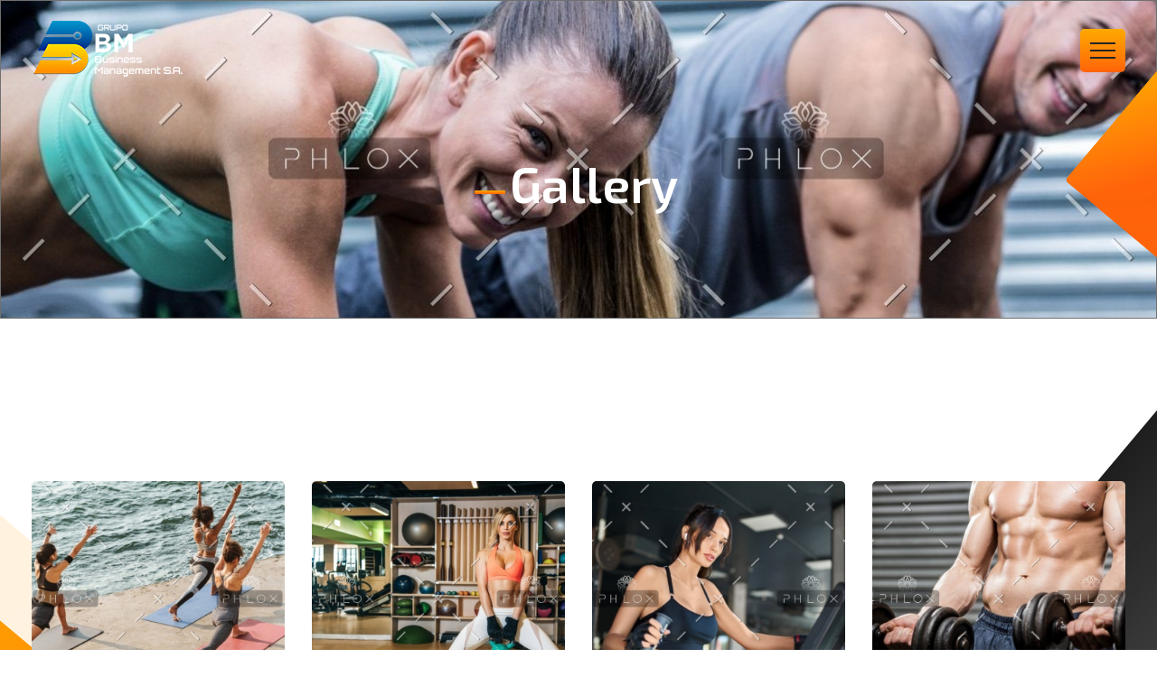

--- FILE ---
content_type: text/html; charset=UTF-8
request_url: https://aulabm.com/gallery/
body_size: 75975
content:
<!DOCTYPE html>
<!--[if IE 9 ]>   <html class="no-js oldie ie9 ie" lang="es" > <![endif]-->
<!--[if (gt IE 9)|!(IE)]><!--> <html class="no-js" lang="es" > <!--<![endif]-->
<head>
        <meta charset="UTF-8" >
        <meta http-equiv="X-UA-Compatible" content="IE=edge">
        <!-- devices setting -->
        <meta name="viewport"   content="initial-scale=1,user-scalable=no,width=device-width">

<!-- outputs by wp_head -->
<title>Gallery &#8211; Tecnología, Computación e Inglés</title>
<meta name='robots' content='max-image-preview:large' />
	<style>img:is([sizes="auto" i], [sizes^="auto," i]) { contain-intrinsic-size: 3000px 1500px }</style>
	<link rel='dns-prefetch' href='//fonts.googleapis.com' />
<link rel="alternate" type="application/rss+xml" title="Tecnología, Computación e Inglés &raquo; Feed" href="https://aulabm.com/feed/" />
<link rel="alternate" type="application/rss+xml" title="Tecnología, Computación e Inglés &raquo; Feed de los comentarios" href="https://aulabm.com/comments/feed/" />
<script type="text/javascript">
/* <![CDATA[ */
window._wpemojiSettings = {"baseUrl":"https:\/\/s.w.org\/images\/core\/emoji\/16.0.1\/72x72\/","ext":".png","svgUrl":"https:\/\/s.w.org\/images\/core\/emoji\/16.0.1\/svg\/","svgExt":".svg","source":{"concatemoji":"https:\/\/aulabm.com\/wp-includes\/js\/wp-emoji-release.min.js?ver=6.8.3"}};
/*! This file is auto-generated */
!function(s,n){var o,i,e;function c(e){try{var t={supportTests:e,timestamp:(new Date).valueOf()};sessionStorage.setItem(o,JSON.stringify(t))}catch(e){}}function p(e,t,n){e.clearRect(0,0,e.canvas.width,e.canvas.height),e.fillText(t,0,0);var t=new Uint32Array(e.getImageData(0,0,e.canvas.width,e.canvas.height).data),a=(e.clearRect(0,0,e.canvas.width,e.canvas.height),e.fillText(n,0,0),new Uint32Array(e.getImageData(0,0,e.canvas.width,e.canvas.height).data));return t.every(function(e,t){return e===a[t]})}function u(e,t){e.clearRect(0,0,e.canvas.width,e.canvas.height),e.fillText(t,0,0);for(var n=e.getImageData(16,16,1,1),a=0;a<n.data.length;a++)if(0!==n.data[a])return!1;return!0}function f(e,t,n,a){switch(t){case"flag":return n(e,"\ud83c\udff3\ufe0f\u200d\u26a7\ufe0f","\ud83c\udff3\ufe0f\u200b\u26a7\ufe0f")?!1:!n(e,"\ud83c\udde8\ud83c\uddf6","\ud83c\udde8\u200b\ud83c\uddf6")&&!n(e,"\ud83c\udff4\udb40\udc67\udb40\udc62\udb40\udc65\udb40\udc6e\udb40\udc67\udb40\udc7f","\ud83c\udff4\u200b\udb40\udc67\u200b\udb40\udc62\u200b\udb40\udc65\u200b\udb40\udc6e\u200b\udb40\udc67\u200b\udb40\udc7f");case"emoji":return!a(e,"\ud83e\udedf")}return!1}function g(e,t,n,a){var r="undefined"!=typeof WorkerGlobalScope&&self instanceof WorkerGlobalScope?new OffscreenCanvas(300,150):s.createElement("canvas"),o=r.getContext("2d",{willReadFrequently:!0}),i=(o.textBaseline="top",o.font="600 32px Arial",{});return e.forEach(function(e){i[e]=t(o,e,n,a)}),i}function t(e){var t=s.createElement("script");t.src=e,t.defer=!0,s.head.appendChild(t)}"undefined"!=typeof Promise&&(o="wpEmojiSettingsSupports",i=["flag","emoji"],n.supports={everything:!0,everythingExceptFlag:!0},e=new Promise(function(e){s.addEventListener("DOMContentLoaded",e,{once:!0})}),new Promise(function(t){var n=function(){try{var e=JSON.parse(sessionStorage.getItem(o));if("object"==typeof e&&"number"==typeof e.timestamp&&(new Date).valueOf()<e.timestamp+604800&&"object"==typeof e.supportTests)return e.supportTests}catch(e){}return null}();if(!n){if("undefined"!=typeof Worker&&"undefined"!=typeof OffscreenCanvas&&"undefined"!=typeof URL&&URL.createObjectURL&&"undefined"!=typeof Blob)try{var e="postMessage("+g.toString()+"("+[JSON.stringify(i),f.toString(),p.toString(),u.toString()].join(",")+"));",a=new Blob([e],{type:"text/javascript"}),r=new Worker(URL.createObjectURL(a),{name:"wpTestEmojiSupports"});return void(r.onmessage=function(e){c(n=e.data),r.terminate(),t(n)})}catch(e){}c(n=g(i,f,p,u))}t(n)}).then(function(e){for(var t in e)n.supports[t]=e[t],n.supports.everything=n.supports.everything&&n.supports[t],"flag"!==t&&(n.supports.everythingExceptFlag=n.supports.everythingExceptFlag&&n.supports[t]);n.supports.everythingExceptFlag=n.supports.everythingExceptFlag&&!n.supports.flag,n.DOMReady=!1,n.readyCallback=function(){n.DOMReady=!0}}).then(function(){return e}).then(function(){var e;n.supports.everything||(n.readyCallback(),(e=n.source||{}).concatemoji?t(e.concatemoji):e.wpemoji&&e.twemoji&&(t(e.twemoji),t(e.wpemoji)))}))}((window,document),window._wpemojiSettings);
/* ]]> */
</script>
<style id='wp-emoji-styles-inline-css' type='text/css'>

	img.wp-smiley, img.emoji {
		display: inline !important;
		border: none !important;
		box-shadow: none !important;
		height: 1em !important;
		width: 1em !important;
		margin: 0 0.07em !important;
		vertical-align: -0.1em !important;
		background: none !important;
		padding: 0 !important;
	}
</style>
<style id='classic-theme-styles-inline-css' type='text/css'>
/*! This file is auto-generated */
.wp-block-button__link{color:#fff;background-color:#32373c;border-radius:9999px;box-shadow:none;text-decoration:none;padding:calc(.667em + 2px) calc(1.333em + 2px);font-size:1.125em}.wp-block-file__button{background:#32373c;color:#fff;text-decoration:none}
</style>
<style id='restrict-content-pro-content-upgrade-redirect-style-inline-css' type='text/css'>
.wp-block-restrict-content-pro-content-upgrade-redirect .wp-block-button__width-25{width:calc(25% - .5rem)}.wp-block-restrict-content-pro-content-upgrade-redirect .wp-block-button__width-25 .wp-block-button__link{width:100%}.wp-block-restrict-content-pro-content-upgrade-redirect .wp-block-button__width-50{width:calc(50% - .5rem)}.wp-block-restrict-content-pro-content-upgrade-redirect .wp-block-button__width-50 .wp-block-button__link{width:100%}.wp-block-restrict-content-pro-content-upgrade-redirect .wp-block-button__width-75{width:calc(75% - .5rem)}.wp-block-restrict-content-pro-content-upgrade-redirect .wp-block-button__width-75 .wp-block-button__link{width:100%}.wp-block-restrict-content-pro-content-upgrade-redirect .wp-block-button__width-100{margin-right:0;width:100%}.wp-block-restrict-content-pro-content-upgrade-redirect .wp-block-button__width-100 .wp-block-button__link{width:100%}

</style>
<style id='global-styles-inline-css' type='text/css'>
:root{--wp--preset--aspect-ratio--square: 1;--wp--preset--aspect-ratio--4-3: 4/3;--wp--preset--aspect-ratio--3-4: 3/4;--wp--preset--aspect-ratio--3-2: 3/2;--wp--preset--aspect-ratio--2-3: 2/3;--wp--preset--aspect-ratio--16-9: 16/9;--wp--preset--aspect-ratio--9-16: 9/16;--wp--preset--color--black: #000000;--wp--preset--color--cyan-bluish-gray: #abb8c3;--wp--preset--color--white: #ffffff;--wp--preset--color--pale-pink: #f78da7;--wp--preset--color--vivid-red: #cf2e2e;--wp--preset--color--luminous-vivid-orange: #ff6900;--wp--preset--color--luminous-vivid-amber: #fcb900;--wp--preset--color--light-green-cyan: #7bdcb5;--wp--preset--color--vivid-green-cyan: #00d084;--wp--preset--color--pale-cyan-blue: #8ed1fc;--wp--preset--color--vivid-cyan-blue: #0693e3;--wp--preset--color--vivid-purple: #9b51e0;--wp--preset--gradient--vivid-cyan-blue-to-vivid-purple: linear-gradient(135deg,rgba(6,147,227,1) 0%,rgb(155,81,224) 100%);--wp--preset--gradient--light-green-cyan-to-vivid-green-cyan: linear-gradient(135deg,rgb(122,220,180) 0%,rgb(0,208,130) 100%);--wp--preset--gradient--luminous-vivid-amber-to-luminous-vivid-orange: linear-gradient(135deg,rgba(252,185,0,1) 0%,rgba(255,105,0,1) 100%);--wp--preset--gradient--luminous-vivid-orange-to-vivid-red: linear-gradient(135deg,rgba(255,105,0,1) 0%,rgb(207,46,46) 100%);--wp--preset--gradient--very-light-gray-to-cyan-bluish-gray: linear-gradient(135deg,rgb(238,238,238) 0%,rgb(169,184,195) 100%);--wp--preset--gradient--cool-to-warm-spectrum: linear-gradient(135deg,rgb(74,234,220) 0%,rgb(151,120,209) 20%,rgb(207,42,186) 40%,rgb(238,44,130) 60%,rgb(251,105,98) 80%,rgb(254,248,76) 100%);--wp--preset--gradient--blush-light-purple: linear-gradient(135deg,rgb(255,206,236) 0%,rgb(152,150,240) 100%);--wp--preset--gradient--blush-bordeaux: linear-gradient(135deg,rgb(254,205,165) 0%,rgb(254,45,45) 50%,rgb(107,0,62) 100%);--wp--preset--gradient--luminous-dusk: linear-gradient(135deg,rgb(255,203,112) 0%,rgb(199,81,192) 50%,rgb(65,88,208) 100%);--wp--preset--gradient--pale-ocean: linear-gradient(135deg,rgb(255,245,203) 0%,rgb(182,227,212) 50%,rgb(51,167,181) 100%);--wp--preset--gradient--electric-grass: linear-gradient(135deg,rgb(202,248,128) 0%,rgb(113,206,126) 100%);--wp--preset--gradient--midnight: linear-gradient(135deg,rgb(2,3,129) 0%,rgb(40,116,252) 100%);--wp--preset--font-size--small: 13px;--wp--preset--font-size--medium: 20px;--wp--preset--font-size--large: 36px;--wp--preset--font-size--x-large: 42px;--wp--preset--spacing--20: 0.44rem;--wp--preset--spacing--30: 0.67rem;--wp--preset--spacing--40: 1rem;--wp--preset--spacing--50: 1.5rem;--wp--preset--spacing--60: 2.25rem;--wp--preset--spacing--70: 3.38rem;--wp--preset--spacing--80: 5.06rem;--wp--preset--shadow--natural: 6px 6px 9px rgba(0, 0, 0, 0.2);--wp--preset--shadow--deep: 12px 12px 50px rgba(0, 0, 0, 0.4);--wp--preset--shadow--sharp: 6px 6px 0px rgba(0, 0, 0, 0.2);--wp--preset--shadow--outlined: 6px 6px 0px -3px rgba(255, 255, 255, 1), 6px 6px rgba(0, 0, 0, 1);--wp--preset--shadow--crisp: 6px 6px 0px rgba(0, 0, 0, 1);}:where(.is-layout-flex){gap: 0.5em;}:where(.is-layout-grid){gap: 0.5em;}body .is-layout-flex{display: flex;}.is-layout-flex{flex-wrap: wrap;align-items: center;}.is-layout-flex > :is(*, div){margin: 0;}body .is-layout-grid{display: grid;}.is-layout-grid > :is(*, div){margin: 0;}:where(.wp-block-columns.is-layout-flex){gap: 2em;}:where(.wp-block-columns.is-layout-grid){gap: 2em;}:where(.wp-block-post-template.is-layout-flex){gap: 1.25em;}:where(.wp-block-post-template.is-layout-grid){gap: 1.25em;}.has-black-color{color: var(--wp--preset--color--black) !important;}.has-cyan-bluish-gray-color{color: var(--wp--preset--color--cyan-bluish-gray) !important;}.has-white-color{color: var(--wp--preset--color--white) !important;}.has-pale-pink-color{color: var(--wp--preset--color--pale-pink) !important;}.has-vivid-red-color{color: var(--wp--preset--color--vivid-red) !important;}.has-luminous-vivid-orange-color{color: var(--wp--preset--color--luminous-vivid-orange) !important;}.has-luminous-vivid-amber-color{color: var(--wp--preset--color--luminous-vivid-amber) !important;}.has-light-green-cyan-color{color: var(--wp--preset--color--light-green-cyan) !important;}.has-vivid-green-cyan-color{color: var(--wp--preset--color--vivid-green-cyan) !important;}.has-pale-cyan-blue-color{color: var(--wp--preset--color--pale-cyan-blue) !important;}.has-vivid-cyan-blue-color{color: var(--wp--preset--color--vivid-cyan-blue) !important;}.has-vivid-purple-color{color: var(--wp--preset--color--vivid-purple) !important;}.has-black-background-color{background-color: var(--wp--preset--color--black) !important;}.has-cyan-bluish-gray-background-color{background-color: var(--wp--preset--color--cyan-bluish-gray) !important;}.has-white-background-color{background-color: var(--wp--preset--color--white) !important;}.has-pale-pink-background-color{background-color: var(--wp--preset--color--pale-pink) !important;}.has-vivid-red-background-color{background-color: var(--wp--preset--color--vivid-red) !important;}.has-luminous-vivid-orange-background-color{background-color: var(--wp--preset--color--luminous-vivid-orange) !important;}.has-luminous-vivid-amber-background-color{background-color: var(--wp--preset--color--luminous-vivid-amber) !important;}.has-light-green-cyan-background-color{background-color: var(--wp--preset--color--light-green-cyan) !important;}.has-vivid-green-cyan-background-color{background-color: var(--wp--preset--color--vivid-green-cyan) !important;}.has-pale-cyan-blue-background-color{background-color: var(--wp--preset--color--pale-cyan-blue) !important;}.has-vivid-cyan-blue-background-color{background-color: var(--wp--preset--color--vivid-cyan-blue) !important;}.has-vivid-purple-background-color{background-color: var(--wp--preset--color--vivid-purple) !important;}.has-black-border-color{border-color: var(--wp--preset--color--black) !important;}.has-cyan-bluish-gray-border-color{border-color: var(--wp--preset--color--cyan-bluish-gray) !important;}.has-white-border-color{border-color: var(--wp--preset--color--white) !important;}.has-pale-pink-border-color{border-color: var(--wp--preset--color--pale-pink) !important;}.has-vivid-red-border-color{border-color: var(--wp--preset--color--vivid-red) !important;}.has-luminous-vivid-orange-border-color{border-color: var(--wp--preset--color--luminous-vivid-orange) !important;}.has-luminous-vivid-amber-border-color{border-color: var(--wp--preset--color--luminous-vivid-amber) !important;}.has-light-green-cyan-border-color{border-color: var(--wp--preset--color--light-green-cyan) !important;}.has-vivid-green-cyan-border-color{border-color: var(--wp--preset--color--vivid-green-cyan) !important;}.has-pale-cyan-blue-border-color{border-color: var(--wp--preset--color--pale-cyan-blue) !important;}.has-vivid-cyan-blue-border-color{border-color: var(--wp--preset--color--vivid-cyan-blue) !important;}.has-vivid-purple-border-color{border-color: var(--wp--preset--color--vivid-purple) !important;}.has-vivid-cyan-blue-to-vivid-purple-gradient-background{background: var(--wp--preset--gradient--vivid-cyan-blue-to-vivid-purple) !important;}.has-light-green-cyan-to-vivid-green-cyan-gradient-background{background: var(--wp--preset--gradient--light-green-cyan-to-vivid-green-cyan) !important;}.has-luminous-vivid-amber-to-luminous-vivid-orange-gradient-background{background: var(--wp--preset--gradient--luminous-vivid-amber-to-luminous-vivid-orange) !important;}.has-luminous-vivid-orange-to-vivid-red-gradient-background{background: var(--wp--preset--gradient--luminous-vivid-orange-to-vivid-red) !important;}.has-very-light-gray-to-cyan-bluish-gray-gradient-background{background: var(--wp--preset--gradient--very-light-gray-to-cyan-bluish-gray) !important;}.has-cool-to-warm-spectrum-gradient-background{background: var(--wp--preset--gradient--cool-to-warm-spectrum) !important;}.has-blush-light-purple-gradient-background{background: var(--wp--preset--gradient--blush-light-purple) !important;}.has-blush-bordeaux-gradient-background{background: var(--wp--preset--gradient--blush-bordeaux) !important;}.has-luminous-dusk-gradient-background{background: var(--wp--preset--gradient--luminous-dusk) !important;}.has-pale-ocean-gradient-background{background: var(--wp--preset--gradient--pale-ocean) !important;}.has-electric-grass-gradient-background{background: var(--wp--preset--gradient--electric-grass) !important;}.has-midnight-gradient-background{background: var(--wp--preset--gradient--midnight) !important;}.has-small-font-size{font-size: var(--wp--preset--font-size--small) !important;}.has-medium-font-size{font-size: var(--wp--preset--font-size--medium) !important;}.has-large-font-size{font-size: var(--wp--preset--font-size--large) !important;}.has-x-large-font-size{font-size: var(--wp--preset--font-size--x-large) !important;}
:where(.wp-block-post-template.is-layout-flex){gap: 1.25em;}:where(.wp-block-post-template.is-layout-grid){gap: 1.25em;}
:where(.wp-block-columns.is-layout-flex){gap: 2em;}:where(.wp-block-columns.is-layout-grid){gap: 2em;}
:root :where(.wp-block-pullquote){font-size: 1.5em;line-height: 1.6;}
</style>
<link rel='stylesheet' id='inf-font-awesome-css' href='https://aulabm.com/wp-content/plugins/post-slider-and-carousel/assets/css/font-awesome.min.css?ver=3.5.2' type='text/css' media='all' />
<link rel='stylesheet' id='owl-carousel-css' href='https://aulabm.com/wp-content/plugins/post-slider-and-carousel/assets/css/owl.carousel.min.css?ver=3.5.2' type='text/css' media='all' />
<link rel='stylesheet' id='psacp-public-style-css' href='https://aulabm.com/wp-content/plugins/post-slider-and-carousel/assets/css/psacp-public.min.css?ver=3.5.2' type='text/css' media='all' />
<link rel='stylesheet' id='contact-form-7-css' href='https://aulabm.com/wp-content/plugins/contact-form-7/includes/css/styles.css?ver=6.1.4' type='text/css' media='all' />
<link rel='stylesheet' id='taxonomy-image-plugin-public-css' href='https://aulabm.com/wp-content/plugins/taxonomy-images/css/style.css?ver=0.9.6' type='text/css' media='screen' />
<link rel='stylesheet' id='auxin-base-css' href='https://aulabm.com/wp-content/themes/phlox-pro/css/base.css?ver=5.7.5' type='text/css' media='all' />
<link rel='stylesheet' id='auxin-front-icon-css' href='https://aulabm.com/wp-content/themes/phlox-pro/css/auxin-icon.css?ver=5.7.5' type='text/css' media='all' />
<link rel='stylesheet' id='auxin-main-css' href='https://aulabm.com/wp-content/themes/phlox-pro/css/main.css?ver=5.7.5' type='text/css' media='all' />
<link rel='stylesheet' id='dearpdf-style-css' href='https://aulabm.com/wp-content/plugins/dearpdf-lite/assets/css/dearpdf.min.css?ver=2.0.38' type='text/css' media='all' />
<link rel='stylesheet' id='dflip-icons-style-css' href='https://aulabm.com/wp-content/plugins/dflip/assets/css/themify-icons.min.css?ver=1.4.2' type='text/css' media='all' />
<link rel='stylesheet' id='dflip-style-css' href='https://aulabm.com/wp-content/plugins/dflip/assets/css/dflip.min.css?ver=1.4.2' type='text/css' media='all' />
<link rel='stylesheet' id='auxin-fonts-google-css' href='//fonts.googleapis.com/css?family=Exo+2%3A100%2C200%2C300%2Cregular%2C500%2C600%2C700%2C800%2C900%2C100italic%2C200italic%2C300italic%2Citalic%2C500italic%2C600italic%2C700italic%2C800italic%2C900italic%7CPlayfair+Display%3Aregular%2C500%2C600%2C700%2C800%2C900%2Citalic%2C500italic%2C600italic%2C700italic%2C800italic%2C900italic%7CQuicksand%3A300%2Cregular%2C500%2C600%2C700&#038;ver=9.8' type='text/css' media='all' />
<link rel='stylesheet' id='auxin-custom-css' href='https://aulabm.com/wp-content/uploads/phlox-pro/custom.css?ver=9.8' type='text/css' media='all' />
<link rel='stylesheet' id='auxin-go-pricing-css' href='https://aulabm.com/wp-content/themes/phlox-pro/css/go-pricing.css?ver=5.7.5' type='text/css' media='all' />
<link rel='stylesheet' id='auxin-portfolio-css' href='https://aulabm.com/wp-content/themes/phlox-pro/css/portfolio.css?ver=2.3.12' type='text/css' media='all' />
<link rel='stylesheet' id='elementor-frontend-css' href='https://aulabm.com/wp-content/plugins/elementor/assets/css/frontend.min.css?ver=3.33.2' type='text/css' media='all' />
<style id='elementor-frontend-inline-css' type='text/css'>
.elementor-1214 .elementor-element.elementor-element-7ef5c1f small{color:var( --auxin-featured-color-1 );}
.elementor-1219 .elementor-element.elementor-element-001df4d .aux-modern-heading-primary{color:var( --auxin-featured-color-4 );}
</style>
<link rel='stylesheet' id='elementor-post-1215-css' href='https://aulabm.com/wp-content/uploads/elementor/css/post-1215.css?ver=1764622134' type='text/css' media='all' />
<link rel='stylesheet' id='widget-image-css' href='https://aulabm.com/wp-content/plugins/elementor/assets/css/widget-image.min.css?ver=3.33.2' type='text/css' media='all' />
<link rel='stylesheet' id='elementor-post-1214-css' href='https://aulabm.com/wp-content/uploads/elementor/css/post-1214.css?ver=1764622135' type='text/css' media='all' />
<link rel='stylesheet' id='elementor-icons-css' href='https://aulabm.com/wp-content/plugins/elementor/assets/lib/eicons/css/elementor-icons.min.css?ver=5.44.0' type='text/css' media='all' />
<link rel='stylesheet' id='elementor-post-1221-css' href='https://aulabm.com/wp-content/uploads/elementor/css/post-1221.css?ver=1764622135' type='text/css' media='all' />
<link rel='stylesheet' id='auxin-elementor-base-css' href='https://aulabm.com/wp-content/themes/phlox-pro/css/other/elementor.css?ver=5.7.5' type='text/css' media='all' />
<link rel='stylesheet' id='auxin-elementor-widgets-css' href='https://aulabm.com/wp-content/plugins/auxin-elements/admin/assets/css/elementor-widgets.css?ver=2.17.12' type='text/css' media='all' />
<link rel='stylesheet' id='mediaelement-css' href='https://aulabm.com/wp-includes/js/mediaelement/mediaelementplayer-legacy.min.css?ver=4.2.17' type='text/css' media='all' />
<link rel='stylesheet' id='wp-mediaelement-css' href='https://aulabm.com/wp-includes/js/mediaelement/wp-mediaelement.min.css?ver=6.8.3' type='text/css' media='all' />
<link rel='stylesheet' id='elementor-pro-css' href='https://aulabm.com/wp-content/plugins/elementor-pro/assets/css/frontend.min.css?ver=3.6.5' type='text/css' media='all' />
<link rel='stylesheet' id='elementor-post-1219-css' href='https://aulabm.com/wp-content/uploads/elementor/css/post-1219.css?ver=1766149512' type='text/css' media='all' />
<link rel='stylesheet' id='elementor-gf-local-raleway-css' href='https://aulabm.com/wp-content/uploads/elementor/google-fonts/css/raleway.css?ver=1742255696' type='text/css' media='all' />
<link rel='stylesheet' id='elementor-gf-local-roboto-css' href='https://aulabm.com/wp-content/uploads/elementor/google-fonts/css/roboto.css?ver=1742255705' type='text/css' media='all' />
<link rel='stylesheet' id='elementor-gf-local-robotoslab-css' href='https://aulabm.com/wp-content/uploads/elementor/google-fonts/css/robotoslab.css?ver=1742255707' type='text/css' media='all' />
<script type="text/javascript" data-cfasync="false" src="https://aulabm.com/wp-includes/js/jquery/jquery.min.js?ver=3.7.1" id="jquery-core-js"></script>
<script type="text/javascript" src="https://aulabm.com/wp-includes/js/jquery/jquery-migrate.min.js?ver=3.4.1" id="jquery-migrate-js"></script>
<script type="text/javascript" src="https://aulabm.com/wp-content/plugins/auxin-pro-tools/admin/assets/js/elementor/widgets.js?ver=1.7.5" id="auxin-elementor-pro-widgets-js"></script>
<script type="text/javascript" id="cf7rl-redirect_method-js-extra">
/* <![CDATA[ */
var cf7rl_ajax_object = {"cf7rl_ajax_url":"https:\/\/aulabm.com\/wp-admin\/admin-ajax.php","cf7rl_forms":"[]"};
/* ]]> */
</script>
<script type="text/javascript" src="https://aulabm.com/wp-content/plugins/cf7-redirect-thank-you-page/assets/js/redirect_method.js" id="cf7rl-redirect_method-js"></script>
<script type="text/javascript" id="auxin-modernizr-js-extra">
/* <![CDATA[ */
var auxin = {"ajax_url":"https:\/\/aulabm.com\/wp-admin\/admin-ajax.php","is_rtl":"","is_reponsive":"1","is_framed":"","frame_width":"20","wpml_lang":"en","uploadbaseurl":"https:\/\/aulabm.com\/wp-content\/uploads"};
/* ]]> */
</script>
<script type="text/javascript" id="auxin-modernizr-js-before">
/* <![CDATA[ */
/* < ![CDATA[ */
function auxinNS(n){for(var e=n.split("."),a=window,i="",r=e.length,t=0;r>t;t++)"window"!=e[t]&&(i=e[t],a[i]=a[i]||{},a=a[i]);return a;}
/* ]]]]><![CDATA[> */
/* ]]> */
</script>
<script type="text/javascript" src="https://aulabm.com/wp-content/themes/phlox-pro/js/solo/modernizr-custom.min.js?ver=5.7.5" id="auxin-modernizr-js"></script>
<link rel="https://api.w.org/" href="https://aulabm.com/wp-json/" /><link rel="alternate" title="JSON" type="application/json" href="https://aulabm.com/wp-json/wp/v2/pages/1219" /><link rel="EditURI" type="application/rsd+xml" title="RSD" href="https://aulabm.com/xmlrpc.php?rsd" />
<meta name="generator" content="WordPress 6.8.3" />
<link rel="canonical" href="https://aulabm.com/gallery/" />
<link rel='shortlink' href='https://aulabm.com/?p=1219' />
<link rel="alternate" title="oEmbed (JSON)" type="application/json+oembed" href="https://aulabm.com/wp-json/oembed/1.0/embed?url=https%3A%2F%2Faulabm.com%2Fgallery%2F" />
<link rel="alternate" title="oEmbed (XML)" type="text/xml+oembed" href="https://aulabm.com/wp-json/oembed/1.0/embed?url=https%3A%2F%2Faulabm.com%2Fgallery%2F&#038;format=xml" />
    <meta name="title"       content="Gallery" />
    <meta name="description" content="Gallery" />
    <!-- Chrome, Firefox OS and Opera -->
<meta name="theme-color" content="#1bb0ce" />
<!-- Windows Phone -->
<meta name="msapplication-navbutton-color" content="#1bb0ce" />
<!-- iOS Safari -->
<meta name="apple-mobile-web-app-capable" content="yes">
<meta name="apple-mobile-web-app-status-bar-style" content="black-translucent">

<script data-cfasync="false"> var dearPdfLocation = "https://aulabm.com/wp-content/plugins/dearpdf-lite/assets/"; var dearpdfWPGlobal = [];</script><script data-cfasync="false"> var dFlipLocation = "https://aulabm.com/wp-content/plugins/dflip/assets/"; var dFlipWPGlobal = {"text":{"toggleSound":"Encender\/apagar sonido","toggleThumbnails":"Ver en miniaturas","toggleOutline":"Ver por \u00edndice","previousPage":"P\u00e1gina anterior","nextPage":"P\u00e1gina siguiente","toggleFullscreen":"Pantalla Completa","zoomIn":"Acercar","zoomOut":"Alejar","toggleHelp":"Toggle Help","singlePageMode":"Pantalla Hoja Simple","doublePageMode":"Pantalla Doble Hoja","downloadPDFFile":"Download PDF File","gotoFirstPage":"Ir a Primera Hoja","gotoLastPage":"Ir a Segunda Hoja","share":"Compartir"},"moreControls":"pageMode,startPage,endPage,sound","hideControls":"","scrollWheel":"true","backgroundColor":"#777","backgroundImage":"","height":"100%","duration":"800","soundEnable":"false","enableDownload":"false","webgl":"true","hard":"none","maxTextureSize":"1600","rangeChunkSize":"524288","zoomRatio":"1.5","stiffness":"3","singlePageMode":"0","autoPlay":"false","autoPlayDuration":"5000","autoPlayStart":"false"};</script><meta name="generator" content="Elementor 3.33.2; features: additional_custom_breakpoints; settings: css_print_method-external, google_font-enabled, font_display-auto">
<style type="text/css">.recentcomments a{display:inline !important;padding:0 !important;margin:0 !important;}</style>			<style>
				.e-con.e-parent:nth-of-type(n+4):not(.e-lazyloaded):not(.e-no-lazyload),
				.e-con.e-parent:nth-of-type(n+4):not(.e-lazyloaded):not(.e-no-lazyload) * {
					background-image: none !important;
				}
				@media screen and (max-height: 1024px) {
					.e-con.e-parent:nth-of-type(n+3):not(.e-lazyloaded):not(.e-no-lazyload),
					.e-con.e-parent:nth-of-type(n+3):not(.e-lazyloaded):not(.e-no-lazyload) * {
						background-image: none !important;
					}
				}
				@media screen and (max-height: 640px) {
					.e-con.e-parent:nth-of-type(n+2):not(.e-lazyloaded):not(.e-no-lazyload),
					.e-con.e-parent:nth-of-type(n+2):not(.e-lazyloaded):not(.e-no-lazyload) * {
						background-image: none !important;
					}
				}
			</style>
			<link rel="icon" href="https://aulabm.com/wp-content/uploads/2022/06/cropped-solo-BM-32x32.png" sizes="32x32" />
<link rel="icon" href="https://aulabm.com/wp-content/uploads/2022/06/cropped-solo-BM-192x192.png" sizes="192x192" />
<link rel="apple-touch-icon" href="https://aulabm.com/wp-content/uploads/2022/06/cropped-solo-BM-180x180.png" />
<meta name="msapplication-TileImage" content="https://aulabm.com/wp-content/uploads/2022/06/cropped-solo-BM-270x270.png" />
		<style type="text/css" id="wp-custom-css">
			.single-post .entry-title , .single-post .entry-info{
	text-align:center;
}
.single-post .hentry .entry-info [class^="entry-"] ~ [class^="entry-"]::before{
	height:9px;
	width:1px;
}
.single-post .meta-sep{
	display:none;
}
.single-post .entry-meta{
	width:70%;
	margin:0 auto;
	border-top:none !important;
}
.single-post #respond{
	width:70%;
	margin:0 auto 150px auto;;
}
.single-post .aux-form-cookies-consent{
	display:none;
}
.single-post .wpulike-heart{
	background: transparent linear-gradient(180deg, var( --auxin-featured-color-2 ) 0%, #535353 100%);
	padding:14px;
}
.single-post .aux-single-post-share{
	background: transparent linear-gradient(180deg, var( --auxin-featured-color-2 ) 0%, #535353 100%);
	padding:14px 16px 13px 15px;
}
.single-post .aux-single-post-share:hover , .single-post .wpulike-heart:hover{
	background: transparent linear-gradient(180deg, var( --auxin-featured-color-1 ) 0%, #FF640A 100%);
}
.single-post #respond {
	margin-bottom:200px;
}
.single-post #respond input[type="submit"]{
		background: transparent linear-gradient(180deg, var( --auxin-featured-color-1 ) 0%, #FF640A 100%);
	border-radius: 5px;
	padding:12px 40px !important;
	position:absolute;
	bottom: -5%;
	right: 15%;
}
.single-post #respond input:not([type="submit"]) , .single-post #respond textarea{
	border-bottom: 1px solid #707070;
}
.single-post #respond input:not([type="submit"]):focus , .single-post #respond textarea:focus{
	border-bottom: 1px solid #1E3C72;
}
.single-post #comment{
	height:80px !important;
	min-height:80px !important;
}
.single-post textarea , .single-post input{
	border-bottom:none !important;
}
@media screen and (max-width:1024px){
	.single-post .entry-header , .single-post .entry-info , .single-post .entry-content{
		margin-left:5% !important;
		margin-right:5% !important;
	}
.single-post .entry-meta , .single-post #respond{
	width:100% !important;
	}
	.single-post #respond input[type="submit"]{
		right:0 !important;
	}
}		</style>
		<!-- end wp_head -->
</head>


<body class="wp-singular page-template page-template-templates page-template-page-builder-content page-template-templatespage-builder-content-php page page-id-1219 wp-custom-logo wp-theme-phlox-pro auxin-pro elementor-default elementor-kit-1221 elementor-page elementor-page-1219 phlox-pro aux-dom-unready aux-full-width aux-resp aux-s-fhd  aux-page-animation-off _auxels"  data-framed="">


<div id="inner-body">

    <header class="aux-elementor-header aux-overlay-header" id="site-elementor-header" itemscope="itemscope" itemtype="https://schema.org/WPHeader" data-sticky-height="80"  >
        <div class="aux-wrapper">
            <div class="aux-header aux-header-elements-wrapper">
            <style id="elementor-post-dynamic-1199">.elementor-1199 .elementor-element.elementor-element-251d01c .aux-menu-depth-0 > .aux-item-content{color:var( --auxin-featured-color-4 );}.elementor-1199 .elementor-element.elementor-element-251d01c .aux-menu-depth-0.aux-hover > .aux-item-content {color:var( --auxin-featured-color-1 ) !important;}</style>		<div data-elementor-type="header" data-elementor-id="1199" class="elementor elementor-1199">
					<div class="elementor-section-wrap">
								<section class="elementor-section elementor-top-section elementor-element elementor-element-58e733a elementor-section-boxed elementor-section-height-default elementor-section-height-default" data-id="58e733a" data-element_type="section">
						<div class="elementor-container elementor-column-gap-no">
					<div class="aux-parallax-section elementor-column elementor-col-100 elementor-top-column elementor-element elementor-element-4092429" data-id="4092429" data-element_type="column">
			<div class="elementor-widget-wrap elementor-element-populated">
						<div class="elementor-element elementor-element-3a77c3b elementor-widget__width-auto elementor-widget elementor-widget-aux_logo" data-id="3a77c3b" data-element_type="widget" data-widget_type="aux_logo.default">
				<div class="elementor-widget-container">
					<div class="aux-widget-logo"><a class="aux-logo-anchor aux-has-logo" title="Tecnología, Computación e Inglés" href="https://aulabm.com/"><img width="169" height="65" src="https://aulabm.com/wp-content/uploads/2022/06/cropped-SUITE.png" class="aux-attachment aux-featured-image attachment-169x65 aux-attachment-id-1781 " alt="cropped-SUITE.png" data-ratio="2.6" data-original-w="169" /></a><a class="aux-logo-anchor aux-logo-sticky aux-logo-hidden aux-has-logo" title="Tecnología, Computación e Inglés" href="https://aulabm.com/"><img width="169" height="65" src="https://aulabm.com/wp-content/uploads/2022/06/SUITE.png" class="aux-attachment aux-featured-image attachment-169x65 aux-attachment-id-1780 " alt="SUITE" data-ratio="2.6" data-original-w="169" /></a><section class="aux-logo-text"><h3 class="site-title"><a href="https://aulabm.com/" title="Tecnología, Computación e Inglés">Tecnología, Computación e Inglés</a></h3><p class="site-description">Libros de Tecnología</p></section></div>				</div>
				</div>
				<div class="elementor-element elementor-element-251d01c elementor-widget__width-auto elementor-widget elementor-widget-aux_menu_box" data-id="251d01c" data-element_type="widget" data-widget_type="aux_menu_box.default">
				<div class="elementor-widget-container">
					<div class="aux-elementor-header-menu aux-nav-menu-element aux-nav-menu-element-251d01c"><div class="aux-burger-box" data-target-panel="overlay" data-target-content=".elementor-element-251d01c .aux-master-menu"><div class="aux-burger aux-regular-medium"><span class="mid-line"></span></div></div><!-- start master menu -->
<nav id="master-menu-elementor-251d01c" class="menu-header-menu-container">

	<ul id="menu-header-menu" class="aux-master-menu aux-no-js aux-skin-classic aux-horizontal" data-type="horizontal"  data-switch-type="toggle" data-switch-parent=".elementor-element-251d01c .aux-fs-popup .aux-fs-menu" data-switch-width="9000"  >
		<!-- start single menu -->
		<li id="menu-item-1222" class="a:1:{i:0;s:0:&quot;&quot;;} menu-item menu-item-type-post_type menu-item-object-page menu-item-1222 aux-menu-depth-0 aux-menu-root-1 aux-menu-item">
			<a href="https://aulabm.com/home/" class="aux-item-content">
				<span class="aux-menu-label">Home</span>
			</a>
		</li>
		<!-- end single menu -->
		<!-- start single menu -->
		<li id="menu-item-1223" class="a:1:{i:0;s:0:&quot;&quot;;} menu-item menu-item-type-post_type menu-item-object-page current-menu-item page_item page-item-1219 current_page_item menu-item-1223 aux-menu-depth-0 aux-menu-root-2 aux-menu-item">
			<a href="https://aulabm.com/gallery/" class="aux-item-content">
				<span class="aux-menu-label">Gallery</span>
			</a>
		</li>
		<!-- end single menu -->
		<!-- start single menu -->
		<li id="menu-item-1224" class="a:1:{i:0;s:0:&quot;&quot;;} menu-item menu-item-type-post_type menu-item-object-page menu-item-1224 aux-menu-depth-0 aux-menu-root-3 aux-menu-item">
			<a href="https://aulabm.com/classes/" class="aux-item-content">
				<span class="aux-menu-label">Classes</span>
			</a>
		</li>
		<!-- end single menu -->
		<!-- start single menu -->
		<li id="menu-item-1225" class="a:1:{i:0;s:0:&quot;&quot;;} menu-item menu-item-type-post_type menu-item-object-page menu-item-1225 aux-menu-depth-0 aux-menu-root-4 aux-menu-item">
			<a href="https://aulabm.com/blogs/" class="aux-item-content">
				<span class="aux-menu-label">Blogs</span>
			</a>
		</li>
		<!-- end single menu -->
		<!-- start single menu -->
		<li id="menu-item-1226" class="a:1:{i:0;s:0:&quot;&quot;;} menu-item menu-item-type-post_type menu-item-object-page menu-item-1226 aux-menu-depth-0 aux-menu-root-5 aux-menu-item">
			<a href="https://aulabm.com/contacts/" class="aux-item-content">
				<span class="aux-menu-label">Contacts</span>
			</a>
		</li>
		<!-- end single menu -->
	</ul>

</nav>
<!-- end master menu -->
<section class="aux-fs-popup aux-fs-menu-layout-center aux-indicator"><div class="aux-panel-close"><div class="aux-close aux-cross-symbol aux-thick-medium"></div></div><div class="aux-fs-menu" data-menu-title=""></div></section></div><style>@media only screen and (min-width: 9001px) { .elementor-element-251d01c .aux-burger-box { display: none } }</style>				</div>
				</div>
					</div>
		</div>
					</div>
		</section>
							</div>
				</div>
		            </div><!-- end of header-elements -->
        </div><!-- end of wrapper -->
    </header><!-- end header -->

    <main id="main" class="aux-main aux-territory  aux-single aux-page aux-full-container no-sidebar aux-sidebar-style-border aux-user-entry" >
        <div class="aux-wrapper">
            <div class="aux-container aux-fold">

                <div id="primary" class="aux-primary" >
                    <div class="content" role="main"  >

                        

        
        <article id="post-1219" class="post-1219 page type-page status-publish hentry">

            		<div data-elementor-type="wp-page" data-elementor-id="1219" class="elementor elementor-1219">
						<section class="elementor-section elementor-top-section elementor-element elementor-element-8282601 elementor-section-full_width elementor-section-height-default elementor-section-height-default" data-id="8282601" data-element_type="section" data-settings="{&quot;background_background&quot;:&quot;classic&quot;}">
							<div class="elementor-background-overlay"></div>
							<div class="elementor-container elementor-column-gap-no">
					<div class="aux-parallax-section elementor-column elementor-col-100 elementor-top-column elementor-element elementor-element-6f6a8cf" data-id="6f6a8cf" data-element_type="column">
			<div class="elementor-widget-wrap elementor-element-populated">
						<div class="elementor-element elementor-element-001df4d elementor-widget elementor-widget-aux_modern_heading" data-id="001df4d" data-element_type="widget" data-widget_type="aux_modern_heading.default">
				<div class="elementor-widget-container">
					<section class="aux-widget-modern-heading">
            <div class="aux-widget-inner"><h2 class="aux-modern-heading-primary">Gallery</h2></div>
        </section>				</div>
				</div>
				<div class="elementor-element elementor-element-1474b0c aux-shpe-type-rectangle elementor-widget__width-auto aux-appear-watch-animation aux-mask-from-right elementor-widget elementor-widget-aux_simple_shape" data-id="1474b0c" data-element_type="widget" data-widget_type="aux_simple_shape.default">
				<div class="elementor-widget-container">
					    <div class="aux-widget-container aux-simple-shape-container">
        <div class="aux-widget-container-inner">
            <div class="aux-the-shape"></div>
        </div>
    </div>
    				</div>
				</div>
					</div>
		</div>
					</div>
		</section>
				<section class="elementor-section elementor-top-section elementor-element elementor-element-021c2b2 elementor-section-full_width elementor-section-height-default elementor-section-height-default" data-id="021c2b2" data-element_type="section">
						<div class="elementor-container elementor-column-gap-no">
					<div class="aux-parallax-section elementor-column elementor-col-100 elementor-top-column elementor-element elementor-element-4121d7d" data-id="4121d7d" data-element_type="column">
			<div class="elementor-widget-wrap elementor-element-populated">
						<section class="elementor-section elementor-inner-section elementor-element elementor-element-e0b7942 elementor-section-boxed elementor-section-height-default elementor-section-height-default" data-id="e0b7942" data-element_type="section">
						<div class="elementor-container elementor-column-gap-no">
					<div class="aux-parallax-section elementor-column elementor-col-100 elementor-inner-column elementor-element elementor-element-398d476" data-id="398d476" data-element_type="column">
			<div class="elementor-widget-wrap elementor-element-populated">
						<div class="elementor-element elementor-element-668823a elementor-widget elementor-widget-aux-gallery" data-id="668823a" data-element_type="widget" data-widget_type="aux-gallery.default">
				<div class="elementor-widget-container">
					<section class="widget-container aux-widget-gallery aux-parent-au1f8acce2"><div id='aux-gallery-1' class='aux-gallery galleryid-1219 gallery-columns-4 aux-lightbox-gallery'><div class="aux-gallery-container aux-isotope-animated aux-row aux-de-col4 aux-tb-col2 aux-mb-col1 elementor-clickable aux-no-gutter aux-layout-masonry"  data-pagination="false" data-lazyload="false" data-perpage="24" data-layout="masonry" data-space="30" >    <figure class="gallery-item aux-hover-active aux-iso-item aux-col ">
            <div class="aux-frame-mask-plain aux-frame-ratio ">
                <a href="https://aulabm.com/wp-content/uploads/2020/08/DSC08028-33319.jpg" class="aux-frame-ratio-inner aux-frame-darken aux-lightbox-btn " data-elementor-open-lightbox="no" data-original-width="736" data-original-height="687" data-caption="demo-attachment-274-DSC08028-33319">
                                <div class="aux-hover-scale-circle-plus2">
                        <span class="aux-symbol-plus"></span>
                        <span class="aux-symbol-circle"></span>
                    </div>
                        <img fetchpriority="high" decoding="async" width="300" height="300" src="https://aulabm.com/wp-content/uploads/2020/08/DSC08028-33319-300x300.jpg" class="aux-attachment aux-featured-image attachment-300x300 aux-attachment-id-1190 " alt="demo-attachment-274-DSC08028-33319" srcset="https://aulabm.com/wp-content/uploads/2020/08/DSC08028-33319-150x150.jpg 150w,https://aulabm.com/wp-content/uploads/2020/08/DSC08028-33319-300x300.jpg 300w,https://aulabm.com/wp-content/uploads/2020/08/DSC08028-33319-300x300.jpg 300w,https://aulabm.com/wp-content/uploads/2020/08/DSC08028-33319-726x726.jpg 726w" data-ratio="1" data-original-w="736" sizes="(max-width:767px) 100vw,(min-width:768px) and (max-width:1025px) 50vw,440px" />                </a>
            </div>
                </figure>
    <figure class="gallery-item aux-hover-active aux-iso-item aux-col ">
            <div class="aux-frame-mask-plain aux-frame-ratio ">
                <a href="https://aulabm.com/wp-content/uploads/2020/08/222.jpg" class="aux-frame-ratio-inner aux-frame-darken aux-lightbox-btn " data-elementor-open-lightbox="no" data-original-width="736" data-original-height="687" data-caption="demo-attachment-276-222">
                                <div class="aux-hover-scale-circle-plus2">
                        <span class="aux-symbol-plus"></span>
                        <span class="aux-symbol-circle"></span>
                    </div>
                        <img decoding="async" width="300" height="300" src="https://aulabm.com/wp-content/uploads/2020/08/222-300x300.jpg" class="aux-attachment aux-featured-image attachment-300x300 aux-attachment-id-1188 " alt="demo-attachment-276-222" srcset="https://aulabm.com/wp-content/uploads/2020/08/222-150x150.jpg 150w,https://aulabm.com/wp-content/uploads/2020/08/222-300x300.jpg 300w,https://aulabm.com/wp-content/uploads/2020/08/222-300x300.jpg 300w,https://aulabm.com/wp-content/uploads/2020/08/222-726x726.jpg 726w" data-ratio="1" data-original-w="736" sizes="(max-width:767px) 100vw,(min-width:768px) and (max-width:1025px) 50vw,440px" />                </a>
            </div>
                </figure>
    <figure class="gallery-item aux-hover-active aux-iso-item aux-col ">
            <div class="aux-frame-mask-plain aux-frame-ratio ">
                <a href="https://aulabm.com/wp-content/uploads/2020/08/DSC-1.jpg" class="aux-frame-ratio-inner aux-frame-darken aux-lightbox-btn " data-elementor-open-lightbox="no" data-original-width="736" data-original-height="687" data-caption="demo-attachment-281-DSC-1">
                                <div class="aux-hover-scale-circle-plus2">
                        <span class="aux-symbol-plus"></span>
                        <span class="aux-symbol-circle"></span>
                    </div>
                        <img decoding="async" width="300" height="300" src="https://aulabm.com/wp-content/uploads/2020/08/DSC-1-300x300.jpg" class="aux-attachment aux-featured-image attachment-300x300 aux-attachment-id-1186 " alt="demo-attachment-281-DSC-1" srcset="https://aulabm.com/wp-content/uploads/2020/08/DSC-1-150x150.jpg 150w,https://aulabm.com/wp-content/uploads/2020/08/DSC-1-300x300.jpg 300w,https://aulabm.com/wp-content/uploads/2020/08/DSC-1-300x300.jpg 300w,https://aulabm.com/wp-content/uploads/2020/08/DSC-1-726x726.jpg 726w" data-ratio="1" data-original-w="736" sizes="(max-width:767px) 100vw,(min-width:768px) and (max-width:1025px) 50vw,440px" />                </a>
            </div>
                </figure>
    <figure class="gallery-item aux-hover-active aux-iso-item aux-col ">
            <div class="aux-frame-mask-plain aux-frame-ratio ">
                <a href="https://aulabm.com/wp-content/uploads/2020/08/652309-21930.jpg" class="aux-frame-ratio-inner aux-frame-darken aux-lightbox-btn " data-elementor-open-lightbox="no" data-original-width="737" data-original-height="688" data-caption="demo-attachment-277-652309-21930">
                                <div class="aux-hover-scale-circle-plus2">
                        <span class="aux-symbol-plus"></span>
                        <span class="aux-symbol-circle"></span>
                    </div>
                        <img loading="lazy" decoding="async" width="300" height="300" src="https://aulabm.com/wp-content/uploads/2020/08/652309-21930-300x300.jpg" class="aux-attachment aux-featured-image attachment-300x300 aux-attachment-id-1187 " alt="demo-attachment-277-652309-21930" srcset="https://aulabm.com/wp-content/uploads/2020/08/652309-21930-150x150.jpg 150w,https://aulabm.com/wp-content/uploads/2020/08/652309-21930-300x300.jpg 300w,https://aulabm.com/wp-content/uploads/2020/08/652309-21930-300x300.jpg 300w,https://aulabm.com/wp-content/uploads/2020/08/652309-21930-727x727.jpg 727w" data-ratio="1" data-original-w="737" sizes="(max-width:767px) 100vw,(min-width:768px) and (max-width:1025px) 50vw,440px" />                </a>
            </div>
                </figure>
    <figure class="gallery-item aux-hover-active aux-iso-item aux-col ">
            <div class="aux-frame-mask-plain aux-frame-ratio ">
                <a href="https://aulabm.com/wp-content/uploads/2020/08/Supinearmworkonpilatesbed-51655.jpg" class="aux-frame-ratio-inner aux-frame-darken aux-lightbox-btn " data-elementor-open-lightbox="no" data-original-width="1600" data-original-height="964" data-caption="demo-attachment-282-Supinearmworkonpilatesbed-51655">
                                <div class="aux-hover-scale-circle-plus2">
                        <span class="aux-symbol-plus"></span>
                        <span class="aux-symbol-circle"></span>
                    </div>
                        <img loading="lazy" decoding="async" width="300" height="300" src="https://aulabm.com/wp-content/uploads/2020/08/Supinearmworkonpilatesbed-51655-300x300.jpg" class="aux-attachment aux-featured-image attachment-300x300 aux-attachment-id-1185 " alt="demo-attachment-282-Supinearmworkonpilatesbed-51655" srcset="https://aulabm.com/wp-content/uploads/2020/08/Supinearmworkonpilatesbed-51655-150x150.jpg 150w,https://aulabm.com/wp-content/uploads/2020/08/Supinearmworkonpilatesbed-51655-300x300.jpg 300w,https://aulabm.com/wp-content/uploads/2020/08/Supinearmworkonpilatesbed-51655-768x768.jpg 768w,https://aulabm.com/wp-content/uploads/2020/08/Supinearmworkonpilatesbed-51655-1024x964.jpg 1024w,https://aulabm.com/wp-content/uploads/2020/08/Supinearmworkonpilatesbed-51655-300x300.jpg 300w,https://aulabm.com/wp-content/uploads/2020/08/Supinearmworkonpilatesbed-51655-1590x1590.jpg 1590w" data-ratio="1" data-original-w="1600" sizes="(max-width:767px) 100vw,(min-width:768px) and (max-width:1025px) 50vw,440px" />                </a>
            </div>
                </figure>
    <figure class="gallery-item aux-hover-active aux-iso-item aux-col ">
            <div class="aux-frame-mask-plain aux-frame-ratio ">
                <a href="https://aulabm.com/wp-content/uploads/2020/08/0Y3A4630-41653.jpg" class="aux-frame-ratio-inner aux-frame-darken aux-lightbox-btn " data-elementor-open-lightbox="no" data-original-width="736" data-original-height="687" data-caption="demo-attachment-284-0Y3A4630-41653">
                                <div class="aux-hover-scale-circle-plus2">
                        <span class="aux-symbol-plus"></span>
                        <span class="aux-symbol-circle"></span>
                    </div>
                        <img loading="lazy" decoding="async" width="300" height="300" src="https://aulabm.com/wp-content/uploads/2020/08/0Y3A4630-41653-300x300.jpg" class="aux-attachment aux-featured-image attachment-300x300 aux-attachment-id-1183 " alt="demo-attachment-284-0Y3A4630-41653" srcset="https://aulabm.com/wp-content/uploads/2020/08/0Y3A4630-41653-150x150.jpg 150w,https://aulabm.com/wp-content/uploads/2020/08/0Y3A4630-41653-300x300.jpg 300w,https://aulabm.com/wp-content/uploads/2020/08/0Y3A4630-41653-300x300.jpg 300w,https://aulabm.com/wp-content/uploads/2020/08/0Y3A4630-41653-726x726.jpg 726w" data-ratio="1" data-original-w="736" sizes="(max-width:767px) 100vw,(min-width:768px) and (max-width:1025px) 50vw,440px" />                </a>
            </div>
                </figure>
    <figure class="gallery-item aux-hover-active aux-iso-item aux-col ">
            <div class="aux-frame-mask-plain aux-frame-ratio ">
                <a href="https://aulabm.com/wp-content/uploads/2020/08/1942221p-1-37957.jpg" class="aux-frame-ratio-inner aux-frame-darken aux-lightbox-btn " data-elementor-open-lightbox="no" data-original-width="736" data-original-height="687" data-caption="demo-attachment-283-1942221p-1-37957">
                                <div class="aux-hover-scale-circle-plus2">
                        <span class="aux-symbol-plus"></span>
                        <span class="aux-symbol-circle"></span>
                    </div>
                        <img loading="lazy" decoding="async" width="300" height="300" src="https://aulabm.com/wp-content/uploads/2020/08/1942221p-1-37957-300x300.jpg" class="aux-attachment aux-featured-image attachment-300x300 aux-attachment-id-1184 " alt="demo-attachment-283-1942221p-1-37957" srcset="https://aulabm.com/wp-content/uploads/2020/08/1942221p-1-37957-150x150.jpg 150w,https://aulabm.com/wp-content/uploads/2020/08/1942221p-1-37957-300x300.jpg 300w,https://aulabm.com/wp-content/uploads/2020/08/1942221p-1-37957-300x300.jpg 300w,https://aulabm.com/wp-content/uploads/2020/08/1942221p-1-37957-726x726.jpg 726w" data-ratio="1" data-original-w="736" sizes="(max-width:767px) 100vw,(min-width:768px) and (max-width:1025px) 50vw,440px" />                </a>
            </div>
                </figure>
    <figure class="gallery-item aux-hover-active aux-iso-item aux-col ">
            <div class="aux-frame-mask-plain aux-frame-ratio ">
                <a href="https://aulabm.com/wp-content/uploads/2020/08/ML1A9076copy-61359.jpg" class="aux-frame-ratio-inner aux-frame-darken aux-lightbox-btn " data-elementor-open-lightbox="no" data-original-width="736" data-original-height="687" data-caption="demo-attachment-275-ML1A9076copy-61359">
                                <div class="aux-hover-scale-circle-plus2">
                        <span class="aux-symbol-plus"></span>
                        <span class="aux-symbol-circle"></span>
                    </div>
                        <img loading="lazy" decoding="async" width="300" height="300" src="https://aulabm.com/wp-content/uploads/2020/08/ML1A9076copy-61359-300x300.jpg" class="aux-attachment aux-featured-image attachment-300x300 aux-attachment-id-1189 " alt="demo-attachment-275-ML1A9076copy-61359" srcset="https://aulabm.com/wp-content/uploads/2020/08/ML1A9076copy-61359-150x150.jpg 150w,https://aulabm.com/wp-content/uploads/2020/08/ML1A9076copy-61359-300x300.jpg 300w,https://aulabm.com/wp-content/uploads/2020/08/ML1A9076copy-61359-300x300.jpg 300w,https://aulabm.com/wp-content/uploads/2020/08/ML1A9076copy-61359-726x726.jpg 726w" data-ratio="1" data-original-w="736" sizes="(max-width:767px) 100vw,(min-width:768px) and (max-width:1025px) 50vw,440px" />                </a>
            </div>
                </figure>
</div></div></section><!-- widget-container --><style>.aux-parent-au1f8acce2 .aux-frame-ratio { padding-bottom:93% }</style>				</div>
				</div>
					</div>
		</div>
					</div>
		</section>
				<div class="elementor-element elementor-element-ba4ef60 aux-shpe-type-rectangle elementor-widget__width-auto elementor-widget elementor-widget-aux_simple_shape" data-id="ba4ef60" data-element_type="widget" data-widget_type="aux_simple_shape.default">
				<div class="elementor-widget-container">
					    <div class="aux-widget-container aux-simple-shape-container">
        <div class="aux-widget-container-inner">
            <div class="aux-the-shape"></div>
        </div>
    </div>
    				</div>
				</div>
				<div class="elementor-element elementor-element-098f8b8 aux-shpe-type-rectangle elementor-widget__width-auto elementor-widget elementor-widget-aux_simple_shape" data-id="098f8b8" data-element_type="widget" data-widget_type="aux_simple_shape.default">
				<div class="elementor-widget-container">
					    <div class="aux-widget-container aux-simple-shape-container">
        <div class="aux-widget-container-inner">
            <div class="aux-the-shape"></div>
        </div>
    </div>
    				</div>
				</div>
				<div class="elementor-element elementor-element-4b2edd0 aux-shpe-type-rectangle elementor-widget__width-auto elementor-widget elementor-widget-aux_simple_shape" data-id="4b2edd0" data-element_type="widget" data-widget_type="aux_simple_shape.default">
				<div class="elementor-widget-container">
					    <div class="aux-widget-container aux-simple-shape-container">
        <div class="aux-widget-container-inner">
            <div class="aux-the-shape"></div>
        </div>
    </div>
    				</div>
				</div>
				<div class="elementor-element elementor-element-0b01cae aux-shpe-type-rectangle elementor-widget__width-auto elementor-widget elementor-widget-aux_simple_shape" data-id="0b01cae" data-element_type="widget" data-widget_type="aux_simple_shape.default">
				<div class="elementor-widget-container">
					    <div class="aux-widget-container aux-simple-shape-container">
        <div class="aux-widget-container-inner">
            <div class="aux-the-shape"></div>
        </div>
    </div>
    				</div>
				</div>
					</div>
		</div>
					</div>
		</section>
				</div>
		
        </article> <!-- end article -->
        <div class="clear"></div>

        
        

<!-- You can start editing here. -->


    




                    </div><!-- end content -->
                </div><!-- end primary -->

                
            </div><!-- end container -->
        </div><!-- end wrapper -->
    </main><!-- end main -->

    <footer class="aux-elementor-footer" itemscope="itemscope" itemtype="https://schema.org/WPFooter" role="contentinfo"  >
        <div class="aux-wrapper">
        		<div data-elementor-type="footer" data-elementor-id="1214" class="elementor elementor-1214">
					<div class="elementor-section-wrap">
								<section class="elementor-section elementor-top-section elementor-element elementor-element-9500db0 elementor-section-full_width elementor-section-height-default elementor-section-height-default" data-id="9500db0" data-element_type="section" data-settings="{&quot;background_background&quot;:&quot;gradient&quot;}">
						<div class="elementor-container elementor-column-gap-no">
					<div class="aux-parallax-section elementor-column elementor-col-100 elementor-top-column elementor-element elementor-element-7addbca" data-id="7addbca" data-element_type="column">
			<div class="elementor-widget-wrap elementor-element-populated">
						<section class="elementor-section elementor-inner-section elementor-element elementor-element-14cda95 elementor-section-boxed elementor-section-height-default elementor-section-height-default" data-id="14cda95" data-element_type="section">
						<div class="elementor-container elementor-column-gap-no">
					<div class="aux-parallax-section elementor-column elementor-col-100 elementor-inner-column elementor-element elementor-element-b862c5f" data-id="b862c5f" data-element_type="column">
			<div class="elementor-widget-wrap elementor-element-populated">
						<div class="elementor-element elementor-element-8855527 aux-appear-watch-animation aux-slide-from-bot elementor-widget elementor-widget-aux_logo" data-id="8855527" data-element_type="widget" data-widget_type="aux_logo.default">
				<div class="elementor-widget-container">
					<div class="aux-widget-logo"><a class="aux-logo-anchor aux-has-logo" title="Tecnología, Computación e Inglés" href="https://aulabm.com/"><img width="169" height="65" src="https://aulabm.com/wp-content/uploads/2022/06/SUITE.png" class="aux-attachment aux-featured-image attachment-169x65 aux-attachment-id-1780 " alt="SUITE" data-ratio="2.6" data-original-w="169" /></a><a class="aux-logo-anchor aux-logo-sticky aux-logo-hidden aux-has-logo" title="Tecnología, Computación e Inglés" href="https://aulabm.com/"><img width="169" height="65" src="https://aulabm.com/wp-content/uploads/2022/06/SUITE.png" class="aux-attachment aux-featured-image attachment-169x65 aux-attachment-id-1780 " alt="SUITE" data-ratio="2.6" data-original-w="169" /></a><section class="aux-logo-text"><h3 class="site-title"><a href="https://aulabm.com/" title="Tecnología, Computación e Inglés">Tecnología, Computación e Inglés</a></h3><p class="site-description">Libros de Tecnología</p></section></div>				</div>
				</div>
					</div>
		</div>
					</div>
		</section>
				<div class="elementor-element elementor-element-eaba577 aux-shpe-type-rectangle elementor-widget__width-auto elementor-widget elementor-widget-aux_simple_shape" data-id="eaba577" data-element_type="widget" data-widget_type="aux_simple_shape.default">
				<div class="elementor-widget-container">
					    <div class="aux-widget-container aux-simple-shape-container">
        <div class="aux-widget-container-inner">
            <div class="aux-the-shape"></div>
        </div>
    </div>
    				</div>
				</div>
				<div class="elementor-element elementor-element-8485d3e aux-shpe-type-rectangle elementor-widget__width-auto elementor-widget elementor-widget-aux_simple_shape" data-id="8485d3e" data-element_type="widget" data-widget_type="aux_simple_shape.default">
				<div class="elementor-widget-container">
					    <div class="aux-widget-container aux-simple-shape-container">
        <div class="aux-widget-container-inner">
            <div class="aux-the-shape"></div>
        </div>
    </div>
    				</div>
				</div>
				<div class="elementor-element elementor-element-73c2fbd aux-shpe-type-rectangle elementor-widget__width-auto elementor-widget elementor-widget-aux_simple_shape" data-id="73c2fbd" data-element_type="widget" data-widget_type="aux_simple_shape.default">
				<div class="elementor-widget-container">
					    <div class="aux-widget-container aux-simple-shape-container">
        <div class="aux-widget-container-inner">
            <div class="aux-the-shape"></div>
        </div>
    </div>
    				</div>
				</div>
				<div class="elementor-element elementor-element-7ef5c1f elementor-widget elementor-widget-aux_copyright" data-id="7ef5c1f" data-element_type="widget" data-widget_type="aux_copyright.default">
				<div class="elementor-widget-container">
					<small>Grupo BM - Business Management &copy; 2026. Derechos Reservados.</small>				</div>
				</div>
					</div>
		</div>
					</div>
		</section>
							</div>
				</div>
		        </div><!-- end of wrapper -->
    </footer><!-- end footer -->

</div><!--! end of #inner-body -->

    <div class="aux-hidden-blocks">

        <section id="offmenu" class="aux-offcanvas-menu aux-pin-left" >
            <div class="aux-panel-close">
                <div class="aux-close aux-cross-symbol aux-thick-medium"></div>
            </div>
            <div class="offcanvas-header">
            </div>
            <div class="offcanvas-content">
            </div>
            <div class="offcanvas-footer">
            </div>
        </section>
        <!-- offcanvas section -->

        <section id="offcart" class="aux-offcanvas-menu aux-offcanvas-cart aux-pin-left" >
            <div class="aux-panel-close">
                <div class="aux-close aux-cross-symbol aux-thick-medium"></div>
            </div>
            <div class="offcanvas-header">
                Shopping Basket            </div>
            <div class="aux-cart-wrapper aux-elegant-cart aux-offcart-content">
            </div>
        </section>
        <!-- cartcanvas section -->

                <section id="fs-menu-search" class="aux-fs-popup  aux-fs-menu-layout-center aux-indicator">
            <div class="aux-panel-close">
                <div class="aux-close aux-cross-symbol aux-thick-medium"></div>
            </div>
            <div class="aux-fs-menu">
                        </div>
            <div class="aux-fs-search">
                <div  class="aux-search-section ">
                <div  class="aux-search-form ">
            <form action="https://aulabm.com/" method="get" >
            <div class="aux-search-input-form">
                            <input type="text" class="aux-search-field"  placeholder="Type here.." name="s" autocomplete="off" />
                                    </div>
                            <input type="submit" class="aux-black aux-search-submit aux-uppercase" value="Search" >
                        </form>
        </div><!-- end searchform -->
                </div>

            </div>
        </section>
        <!-- fullscreen search and menu -->
                <section id="fs-search" class="aux-fs-popup aux-search-overlay  has-ajax-form">
            <div class="aux-panel-close">
                <div class="aux-close aux-cross-symbol aux-thick-medium"></div>
            </div>
            <div class="aux-search-field">

            <div  class="aux-search-section aux-404-search">
                <div  class="aux-search-form aux-iconic-search">
            <form action="https://aulabm.com/" method="get" >
            <div class="aux-search-input-form">
                            <input type="text" class="aux-search-field"  placeholder="Search..." name="s" autocomplete="off" />
                                    </div>
                            <div class="aux-submit-icon-container auxicon-search-4 ">
                    <input type="submit" class="aux-iconic-search-submit" value="Search" >
                </div>
                        </form>
        </div><!-- end searchform -->
                </div>

            </div>
        </section>
        <!-- fullscreen search-->

        <div class="aux-scroll-top"></div>
    </div>

    <div class="aux-goto-top-btn aux-align-btn-right" data-animate-scroll="1"><div class="aux-hover-slide aux-arrow-nav aux-round aux-outline">    <span class="aux-overlay"></span>    <span class="aux-svg-arrow aux-h-small-up"></span>    <span class="aux-hover-arrow aux-svg-arrow aux-h-small-up aux-white"></span></div></div>
<!-- outputs by wp_footer -->
<script type="speculationrules">
{"prefetch":[{"source":"document","where":{"and":[{"href_matches":"\/*"},{"not":{"href_matches":["\/wp-*.php","\/wp-admin\/*","\/wp-content\/uploads\/*","\/wp-content\/*","\/wp-content\/plugins\/*","\/wp-content\/themes\/phlox-pro\/*","\/*\\?(.+)"]}},{"not":{"selector_matches":"a[rel~=\"nofollow\"]"}},{"not":{"selector_matches":".no-prefetch, .no-prefetch a"}}]},"eagerness":"conservative"}]}
</script>
			<script>
				const lazyloadRunObserver = () => {
					const lazyloadBackgrounds = document.querySelectorAll( `.e-con.e-parent:not(.e-lazyloaded)` );
					const lazyloadBackgroundObserver = new IntersectionObserver( ( entries ) => {
						entries.forEach( ( entry ) => {
							if ( entry.isIntersecting ) {
								let lazyloadBackground = entry.target;
								if( lazyloadBackground ) {
									lazyloadBackground.classList.add( 'e-lazyloaded' );
								}
								lazyloadBackgroundObserver.unobserve( entry.target );
							}
						});
					}, { rootMargin: '200px 0px 200px 0px' } );
					lazyloadBackgrounds.forEach( ( lazyloadBackground ) => {
						lazyloadBackgroundObserver.observe( lazyloadBackground );
					} );
				};
				const events = [
					'DOMContentLoaded',
					'elementor/lazyload/observe',
				];
				events.forEach( ( event ) => {
					document.addEventListener( event, lazyloadRunObserver );
				} );
			</script>
			<link rel='stylesheet' id='elementor-post-1199-css' href='https://aulabm.com/wp-content/uploads/elementor/css/post-1199.css?ver=1764783420' type='text/css' media='all' />
<script type="text/javascript" src="https://aulabm.com/wp-includes/js/imagesloaded.min.js?ver=5.0.0" id="imagesloaded-js"></script>
<script type="text/javascript" src="https://aulabm.com/wp-includes/js/masonry.min.js?ver=4.2.2" id="masonry-js"></script>
<script type="text/javascript" src="https://aulabm.com/wp-content/themes/phlox-pro/js/plugins.min.js?ver=5.7.5" id="auxin-plugins-js"></script>
<script type="text/javascript" src="https://aulabm.com/wp-content/themes/phlox-pro/js/scripts.min.js?ver=5.7.5" id="auxin-scripts-js"></script>
<script type="text/javascript" src="https://aulabm.com/wp-content/plugins/auxin-elements/admin/assets/js/elementor/widgets.js?ver=2.17.12" id="auxin-elementor-widgets-js"></script>
<script type="text/javascript" id="mediaelement-core-js-before">
/* <![CDATA[ */
var mejsL10n = {"language":"es","strings":{"mejs.download-file":"Descargar archivo","mejs.install-flash":"Est\u00e1s usando un navegador que no tiene Flash activo o instalado. Por favor, activa el componente del reproductor Flash o descarga la \u00faltima versi\u00f3n desde https:\/\/get.adobe.com\/flashplayer\/","mejs.fullscreen":"Pantalla completa","mejs.play":"Reproducir","mejs.pause":"Pausa","mejs.time-slider":"Control de tiempo","mejs.time-help-text":"Usa las teclas de direcci\u00f3n izquierda\/derecha para avanzar un segundo y las flechas arriba\/abajo para avanzar diez segundos.","mejs.live-broadcast":"Transmisi\u00f3n en vivo","mejs.volume-help-text":"Utiliza las teclas de flecha arriba\/abajo para aumentar o disminuir el volumen.","mejs.unmute":"Activar el sonido","mejs.mute":"Silenciar","mejs.volume-slider":"Control de volumen","mejs.video-player":"Reproductor de v\u00eddeo","mejs.audio-player":"Reproductor de audio","mejs.captions-subtitles":"Pies de foto \/ Subt\u00edtulos","mejs.captions-chapters":"Cap\u00edtulos","mejs.none":"Ninguna","mejs.afrikaans":"Afrik\u00e1ans","mejs.albanian":"Albano","mejs.arabic":"\u00c1rabe","mejs.belarusian":"Bielorruso","mejs.bulgarian":"B\u00falgaro","mejs.catalan":"Catal\u00e1n","mejs.chinese":"Chino","mejs.chinese-simplified":"Chino (Simplificado)","mejs.chinese-traditional":"Chino (Tradicional)","mejs.croatian":"Croata","mejs.czech":"Checo","mejs.danish":"Dan\u00e9s","mejs.dutch":"Neerland\u00e9s","mejs.english":"Ingl\u00e9s","mejs.estonian":"Estonio","mejs.filipino":"Filipino","mejs.finnish":"Fin\u00e9s","mejs.french":"Franc\u00e9s","mejs.galician":"Gallego","mejs.german":"Alem\u00e1n","mejs.greek":"Griego","mejs.haitian-creole":"Creole haitiano","mejs.hebrew":"Hebreo","mejs.hindi":"Indio","mejs.hungarian":"H\u00fangaro","mejs.icelandic":"Island\u00e9s","mejs.indonesian":"Indonesio","mejs.irish":"Irland\u00e9s","mejs.italian":"Italiano","mejs.japanese":"Japon\u00e9s","mejs.korean":"Coreano","mejs.latvian":"Let\u00f3n","mejs.lithuanian":"Lituano","mejs.macedonian":"Macedonio","mejs.malay":"Malayo","mejs.maltese":"Malt\u00e9s","mejs.norwegian":"Noruego","mejs.persian":"Persa","mejs.polish":"Polaco","mejs.portuguese":"Portugu\u00e9s","mejs.romanian":"Rumano","mejs.russian":"Ruso","mejs.serbian":"Serbio","mejs.slovak":"Eslovaco","mejs.slovenian":"Esloveno","mejs.spanish":"Espa\u00f1ol","mejs.swahili":"Swahili","mejs.swedish":"Sueco","mejs.tagalog":"Tagalo","mejs.thai":"Tailand\u00e9s","mejs.turkish":"Turco","mejs.ukrainian":"Ukraniano","mejs.vietnamese":"Vietnamita","mejs.welsh":"Gal\u00e9s","mejs.yiddish":"Yiddish"}};
/* ]]> */
</script>
<script type="text/javascript" src="https://aulabm.com/wp-includes/js/mediaelement/mediaelement-and-player.min.js?ver=4.2.17" id="mediaelement-core-js"></script>
<script type="text/javascript" src="https://aulabm.com/wp-includes/js/mediaelement/mediaelement-migrate.min.js?ver=6.8.3" id="mediaelement-migrate-js"></script>
<script type="text/javascript" id="mediaelement-js-extra">
/* <![CDATA[ */
var _wpmejsSettings = {"pluginPath":"\/wp-includes\/js\/mediaelement\/","classPrefix":"mejs-","stretching":"auto","audioShortcodeLibrary":"mediaelement","videoShortcodeLibrary":"mediaelement"};
/* ]]> */
</script>
<script type="text/javascript" src="https://aulabm.com/wp-includes/js/mediaelement/wp-mediaelement.min.js?ver=6.8.3" id="wp-mediaelement-js"></script>
<script type="text/javascript" src="https://aulabm.com/wp-content/plugins/auxin-elements/public/assets/js/plugins.min.js?ver=2.17.12" id="auxin-elements-plugins-js"></script>
<script type="text/javascript" src="https://aulabm.com/wp-content/plugins/auxin-elements/public/assets/js/scripts.js?ver=2.17.12" id="auxin-elements-scripts-js"></script>
<script type="text/javascript" src="https://aulabm.com/wp-content/plugins/elementor/assets/lib/jquery-numerator/jquery-numerator.min.js?ver=0.2.1" id="jquery-numerator-js"></script>
<script type="text/javascript" src="https://aulabm.com/wp-content/plugins/auxin-pro-tools/public/assets/js/pro-tools.js?ver=1.7.5" id="auxin-pro-tools-pro-js"></script>
<script type="text/javascript" id="auxin-portfolio-portfolio-js-extra">
/* <![CDATA[ */
var auxpfo = {"ajax_url":"https:\/\/aulabm.com\/wp-admin\/admin-ajax.php","invalid_required":"This is a required field","invalid_postcode":"Zipcode must be digits","invalid_phonenum":"Enter a valid phone number","invalid_emailadd":"Enter a valid email address"};
/* ]]> */
</script>
<script type="text/javascript" src="https://aulabm.com/wp-content/plugins/auxin-portfolio/public/assets/js/portfolio.js?ver=2.3.12" id="auxin-portfolio-portfolio-js"></script>
<script type="text/javascript" src="https://aulabm.com/wp-content/plugins/dearpdf-lite/assets/js/dearpdf-lite.min.js?ver=2.0.38" id="dearpdf-script-js"></script>
<script type="text/javascript" data-cfasync="false" src="https://aulabm.com/wp-content/plugins/dflip/assets/js/dflip.min.js?ver=1.4.2" id="dflip-script-js"></script>
<script type="text/javascript" src="https://aulabm.com/wp-content/uploads/phlox-pro/custom.js?ver=3.7" id="auxin-custom-js-js"></script>
<script type="text/javascript" src="https://aulabm.com/wp-content/plugins/elementor/assets/js/webpack.runtime.min.js?ver=3.33.2" id="elementor-webpack-runtime-js"></script>
<script type="text/javascript" src="https://aulabm.com/wp-content/plugins/elementor/assets/js/frontend-modules.min.js?ver=3.33.2" id="elementor-frontend-modules-js"></script>
<script type="text/javascript" src="https://aulabm.com/wp-includes/js/jquery/ui/core.min.js?ver=1.13.3" id="jquery-ui-core-js"></script>
<script type="text/javascript" id="elementor-frontend-js-before">
/* <![CDATA[ */
var elementorFrontendConfig = {"environmentMode":{"edit":false,"wpPreview":false,"isScriptDebug":false},"i18n":{"shareOnFacebook":"Compartir en Facebook","shareOnTwitter":"Compartir en Twitter","pinIt":"Pinear","download":"Descargar","downloadImage":"Descargar imagen","fullscreen":"Pantalla completa","zoom":"Zoom","share":"Compartir","playVideo":"Reproducir v\u00eddeo","previous":"Anterior","next":"Siguiente","close":"Cerrar","a11yCarouselPrevSlideMessage":"Diapositiva anterior","a11yCarouselNextSlideMessage":"Diapositiva siguiente","a11yCarouselFirstSlideMessage":"Esta es la primera diapositiva","a11yCarouselLastSlideMessage":"Esta es la \u00faltima diapositiva","a11yCarouselPaginationBulletMessage":"Ir a la diapositiva"},"is_rtl":false,"breakpoints":{"xs":0,"sm":480,"md":768,"lg":1025,"xl":1440,"xxl":1600},"responsive":{"breakpoints":{"mobile":{"label":"M\u00f3vil vertical","value":767,"default_value":767,"direction":"max","is_enabled":true},"mobile_extra":{"label":"M\u00f3vil horizontal","value":880,"default_value":880,"direction":"max","is_enabled":false},"tablet":{"label":"Tableta vertical","value":1024,"default_value":1024,"direction":"max","is_enabled":true},"tablet_extra":{"label":"Tableta horizontal","value":1200,"default_value":1200,"direction":"max","is_enabled":false},"laptop":{"label":"Port\u00e1til","value":1366,"default_value":1366,"direction":"max","is_enabled":false},"widescreen":{"label":"Pantalla grande","value":2400,"default_value":2400,"direction":"min","is_enabled":false}},"hasCustomBreakpoints":false},"version":"3.33.2","is_static":false,"experimentalFeatures":{"additional_custom_breakpoints":true,"theme_builder_v2":true,"home_screen":true,"global_classes_should_enforce_capabilities":true,"e_variables":true,"cloud-library":true,"e_opt_in_v4_page":true,"import-export-customization":true,"page-transitions":true,"form-submissions":true,"e_scroll_snap":true},"urls":{"assets":"https:\/\/aulabm.com\/wp-content\/plugins\/elementor\/assets\/","ajaxurl":"https:\/\/aulabm.com\/wp-admin\/admin-ajax.php","uploadUrl":"https:\/\/aulabm.com\/wp-content\/uploads"},"nonces":{"floatingButtonsClickTracking":"baa6f7a68e"},"swiperClass":"swiper","settings":{"page":[],"editorPreferences":[]},"kit":{"active_breakpoints":["viewport_mobile","viewport_tablet"],"global_image_lightbox":"yes","lightbox_enable_counter":"yes","lightbox_enable_fullscreen":"yes","lightbox_enable_zoom":"yes","lightbox_enable_share":"yes","lightbox_title_src":"title","lightbox_description_src":"description"},"post":{"id":1219,"title":"Gallery%20%E2%80%93%20Tecnolog%C3%ADa%2C%20Computaci%C3%B3n%20e%20Ingl%C3%A9s","excerpt":"","featuredImage":false}};
/* ]]> */
</script>
<script type="text/javascript" src="https://aulabm.com/wp-content/plugins/elementor/assets/js/frontend.min.js?ver=3.33.2" id="elementor-frontend-js"></script>
<script type="text/javascript" src="https://aulabm.com/wp-content/plugins/elementor-pro/assets/js/webpack-pro.runtime.min.js?ver=3.6.5" id="elementor-pro-webpack-runtime-js"></script>
<script type="text/javascript" src="https://aulabm.com/wp-includes/js/dist/hooks.min.js?ver=4d63a3d491d11ffd8ac6" id="wp-hooks-js"></script>
<script type="text/javascript" src="https://aulabm.com/wp-includes/js/dist/i18n.min.js?ver=5e580eb46a90c2b997e6" id="wp-i18n-js"></script>
<script type="text/javascript" id="wp-i18n-js-after">
/* <![CDATA[ */
wp.i18n.setLocaleData( { 'text direction\u0004ltr': [ 'ltr' ] } );
/* ]]> */
</script>
<script type="text/javascript" id="elementor-pro-frontend-js-before">
/* <![CDATA[ */
var ElementorProFrontendConfig = {"ajaxurl":"https:\/\/aulabm.com\/wp-admin\/admin-ajax.php","nonce":"e7505a1111","urls":{"assets":"https:\/\/aulabm.com\/wp-content\/plugins\/elementor-pro\/assets\/","rest":"https:\/\/aulabm.com\/wp-json\/"},"shareButtonsNetworks":{"facebook":{"title":"Facebook","has_counter":true},"twitter":{"title":"Twitter"},"linkedin":{"title":"LinkedIn","has_counter":true},"pinterest":{"title":"Pinterest","has_counter":true},"reddit":{"title":"Reddit","has_counter":true},"vk":{"title":"VK","has_counter":true},"odnoklassniki":{"title":"OK","has_counter":true},"tumblr":{"title":"Tumblr"},"digg":{"title":"Digg"},"skype":{"title":"Skype"},"stumbleupon":{"title":"StumbleUpon","has_counter":true},"mix":{"title":"Mix"},"telegram":{"title":"Telegram"},"pocket":{"title":"Pocket","has_counter":true},"xing":{"title":"XING","has_counter":true},"whatsapp":{"title":"WhatsApp"},"email":{"title":"Email"},"print":{"title":"Print"}},"facebook_sdk":{"lang":"es_ES","app_id":""},"lottie":{"defaultAnimationUrl":"https:\/\/aulabm.com\/wp-content\/plugins\/elementor-pro\/modules\/lottie\/assets\/animations\/default.json"}};
/* ]]> */
</script>
<script type="text/javascript" src="https://aulabm.com/wp-content/plugins/elementor-pro/assets/js/frontend.min.js?ver=3.6.5" id="elementor-pro-frontend-js"></script>
<script type="text/javascript" src="https://aulabm.com/wp-content/plugins/elementor-pro/assets/js/preloaded-elements-handlers.min.js?ver=3.6.5" id="pro-preloaded-elements-handlers-js"></script>
<!-- end wp_footer -->
</body>
</html>


--- FILE ---
content_type: text/css
request_url: https://aulabm.com/wp-content/uploads/phlox-pro/custom.css?ver=9.8
body_size: 10671
content:
/*
===============================================================
 #CUSTOM CSS
- Please do not edit this file. This file is generated from admin area.
- Every changes here will be overwritten by theme
===============================================================*/
    /* body-typography 
=========================*/
body{ font-family:'Exo 2'; } 
/* header-logo-width 
=========================*/
.aux-logo-header .aux-logo-anchor{ max-width:80px; }
/* header-logo-max-height-type 
=========================*/
.aux-logo-header .aux-logo-anchor > img { max-height:85px; }
/* site-frame-background-color 
=========================*/
@media screen and (min-width: 700px) { .aux-framed .aux-side-frames, body.aux-framed:after, .aux-framed .aux-side-frames:before, .aux-framed .aux-side-frames:after {background-color:#111111;}}
/* sticky-header-color 
=========================*/
.aux-elementor-header.aux-sticky .elementor-section-wrap > .elementor-section { background-color:#FFFFFF !important; }
/* site-header-container-scaled-height 
=========================*/
.aux-top-sticky .site-header-section.aux-sticky .aux-fill .aux-menu-depth-0 > .aux-item-content, .aux-top-sticky .site-header-section.aux-sticky .aux-header-elements,.aux-elementor-header.aux-sticky .elementor-section-wrap > .elementor-section > .elementor-container { min-height:80px; }
/* site-header-container-height 
=========================*/
.site-header-section .aux-header-elements:not(.aux-vertical-menu-elements), .site-header-section .aux-fill .aux-menu-depth-0 > .aux-item-content { height:85px; }
/* site-transparent-header-bgcolor 
=========================*/
.site-header-section { background-color:#FFFFFF; }
/* site-vertical-menu-background-color 
=========================*/
.aux-vertical-menu-side { background-color:#FFF; }
/* site-header-navigation-item-height 
=========================*/
.site-header-section .aux-middle .aux-menu-depth-0 > .aux-item-content { height:60px; }
/* site-mobile-header-toggle-button-color 
=========================*/
.site-header-section .aux-header .aux-burger:before, .site-header-section .aux-header .aux-burger:after, .site-header-section .aux-header .aux-burger .mid-line { border-color:#3d3d3d; }
/* site-menu-full-screen-background-color 
=========================*/
#fs-menu-search:before { background-color:rgba(255, 255, 255, 0.95); }
/* site-top-header-background-color 
=========================*/
#top-header {background-color:#FFFFFF;}
/* blog-post-like-icon-size 
=========================*/
.single-post .wp_ulike_general_class .wp_ulike_btn:before { font-size:28px; }
/* blog-post-share-button-icon-size 
=========================*/
.single-post .aux-single-post-share span::before { font-size:24px; }
/* post-title-bar-overlay-pattern-opacity 
=========================*/
.single-post .aux-overlay-bg-hash::before { opacity:0.15; }
/* page-title-bar-overlay-pattern-opacity 
=========================*/
.page .aux-overlay-bg-hash::before { opacity:0.5; }
/* subfooter-bar-layout-bg-color 
=========================*/
.aux-subfooter-bar { background-color:#fafafa; }
/* subfooter-bar-top-border-color 
=========================*/
.aux-subfooter-bar { border-top:1px solid #EAEAEA; }
/* subfooter-layout-bg-image-position 
=========================*/
.aux-subfooter {background-position:center center;}
/* subfooter-layout-bg-image-size 
=========================*/
.aux-subfooter {background-size:cover;}
/* subfooter-layout-bg-image-repeat 
=========================*/
.aux-subfooter {background-repeat:no-repeat;}
/* subfooter-top-border-color 
=========================*/
.aux-subfooter { border-top:1px solid #EAEAEA; }
/* site-footer-bg-color 
=========================*/
.aux-site-footer {background-color:#1A1A1A;}
/* footer-top-border-color 
=========================*/
.aux-site-footer {border-top:1px solid #EAEAEA;}
/* footer-top-border-width 
=========================*/
.aux-site-footer { border-top-width:1px; }
/* site-secondary-logo-max-height 
=========================*/
.aux-logo-footer .aux-logo-anchor img { max-height:50px; }
/* general-heading-h1 
=========================*/
body h1, body .aux-h1{ font-family:'Exo 2'; } 
/* general-heading-h2 
=========================*/
body h2, body .aux-h2{ font-family:'Exo 2'; } 
/* general-heading-h3 
=========================*/
body h3, body .aux-h3{ font-family:'Exo 2'; } 
/* general-heading-h4 
=========================*/
body h4, body .aux-h4{ font-family:'Exo 2'; } 
/* general-heading-h5 
=========================*/
body h5, body .aux-h5{ font-family:'Exo 2'; } 
/* site-featured-color-1 
=========================*/
:root {--auxin-featured-color-1: #ffaa00;}
/* site-featured-color-2 
=========================*/
:root {--auxin-featured-color-2: #1e1e1e;}
/* site-featured-color-3 
=========================*/
:root {--auxin-featured-color-3: #505050;}
/* site-featured-color-4 
=========================*/
:root {--auxin-featured-color-4: #ffffff;}
/* site-featured-color-5 
=========================*/
:root {--auxin-featured-color-5: rgba(255, 255, 255, 0.6);}
/* single-post-title-typography 
=========================*/
.single-post .aux-primary .hentry .entry-title{ font-family:'Playfair Display'; color:rgb(36, 36, 36); font-size:50px; font-weight:bold; text-transform:capitalize; } 
@media(max-width: 1024px){ .single-post .aux-primary .hentry .entry-title{ font-size:40px; }  } 
@media(max-width: 768px){ .single-post .aux-primary .hentry .entry-title{ font-size:30px; }  } 
/* single-post-content-typography 
=========================*/
.single-post .hentry .entry-content{ color:rgb(36, 36, 36); font-size:16px; font-weight:400; } 
@media(max-width: 768px){ .single-post .hentry .entry-content{ font-size:14px; }  } 
/* single-post-info-typography 
=========================*/
.single-post .hentry .entry-info{ font-family:'Quicksand'; color:rgb(45, 45, 45); font-size:16px; font-weight:400; text-transform:uppercase; letter-spacing:0.48px; } 
@media(max-width: 1024px){ .single-post .hentry .entry-info{ font-size:14px; }  } 
@media(max-width: 768px){ .single-post .hentry .entry-info{ font-size:14px; }  } 
/* single-post-info-terms-typography 
=========================*/
.single-post .hentry .entry-info a{ font-size:16px; color:rgb(45, 45, 45); font-family:'Quicksand'; font-weight:400; text-transform:uppercase; letter-spacing:0.48px; } 
@media(max-width: 1024px){ .single-post .hentry .entry-info a{ font-size:14px; }  } 
@media(max-width: 768px){ .single-post .hentry .entry-info a{ font-size:14px; }  } 
/* single-post-meta-typography 
=========================*/
.single-post .hentry footer.entry-meta .entry-tax{ color:rgb(36, 36, 36); font-size:27px; font-weight:400; text-transform:capitalize; font-style:normal; } 
@media(max-width: 1024px){ .single-post .hentry footer.entry-meta .entry-tax{ font-size:24px; }  } 
@media(max-width: 768px){ .single-post .hentry footer.entry-meta .entry-tax{ font-size:20px; }  } 
/* single-post-meta-terms-typography 
=========================*/
.single-post .hentry footer.entry-meta .entry-tax a, .single-post .hentry footer.entry-meta .entry-tax i{ color:rgb(36, 36, 36); font-size:27px; font-weight:400; text-transform:capitalize; font-style:normal; text-decoration:none; } 
@media(max-width: 1024px){ .single-post .hentry footer.entry-meta .entry-tax a, .single-post .hentry footer.entry-meta .entry-tax i{ font-size:24px; }  } 
@media(max-width: 768px){ .single-post .hentry footer.entry-meta .entry-tax a, .single-post .hentry footer.entry-meta .entry-tax i{ font-size:20px; }  } 
/* blog-post-like-icon-color 
=========================*/
.single-post .wp_ulike_btn:before, .single-post .wp_ulike_is_liked .wp_ulike_btn:before { color:#ffffff; }
/* blog-post-share-button-icon-color 
=========================*/
.single-post .aux-single-post-share span::before { color:#ffffff; }
/* comment-forms-replay-title-typo 
=========================*/
#reply-title > span{ color:rgb(16, 16, 16); font-size:36px; font-weight:bold; letter-spacing:0.72px; } 
@media(max-width: 1024px){ #reply-title > span{ font-size:32px; }  } 
@media(max-width: 768px){ #reply-title > span{ font-size:28px; }  } 
/* comment-forms-notes-typo 
=========================*/
#commentform .comment-notes{ color:rgb(45, 45, 45); font-size:16px; font-weight:400; letter-spacing:0.48px; } 
@media(max-width: 768px){ #commentform .comment-notes{ font-size:14px; }  } 
/* comment-forms-placeholder-typo 
=========================*/
#commentform input::placeholder, #commentform textarea::placeholder{ color:rgb(35, 35, 35); font-size:48px; font-weight:400; text-transform:uppercase; } 
/* comment-forms-button-typo 
=========================*/
#commentform .form-submit input[type="submit"]{ color:rgb(255, 255, 255); font-size:16px; font-weight:400; } 
@media(max-width: 768px){ #commentform .form-submit input[type="submit"]{ font-size:14px; }  } 
/* comment-forms-label-typo 
=========================*/
#commentform label{ color:rgb(35, 35, 35); font-size:18px; font-weight:400; text-transform:uppercase; } 
@media(max-width: 1024px){ #commentform label{ font-size:16px; }  } 
@media(max-width: 768px){ #commentform label{ font-size:14px; }  } 
/* elementor-color-primary 
=========================*/
.aux-customize-preview.elementor-kit-1221 {--e-global-color-primary: #6EC1E4;}
/* elementor-color-secondary 
=========================*/
.aux-customize-preview.elementor-kit-1221 {--e-global-color-secondary: #54595F;}
/* elementor-color-text 
=========================*/
.aux-customize-preview.elementor-kit-1221 {--e-global-color-text: #7A7A7A;}
/* elementor-color-accent 
=========================*/
.aux-customize-preview.elementor-kit-1221 {--e-global-color-accent: #61CE70;}
/* portfolio-single-share-button-icon-size 
=========================*/
.single-portfolio .aux-single-portfolio-share span::before { font-size:10px; }
/* portfolio-title-bar-overlay-pattern-opacity 
=========================*/
.single-portfolio .aux-overlay-bg-hash::before { opacity:0.5; }
/* portfolio-classic-entry-box-background-color 
=========================*/
.post-type-archive-portfolio .aux-entry-boxed .entry-main { background-color:#FFFFFF; }
/* portfolio-classic-entry-box-border-color 
=========================*/
.post-type-archive-portfolio .aux-entry-boxed .entry-main { border-color:#EAEAEA !important; }
/* portfolio-land-side-background-color 
=========================*/
.post-type-archive-portfolio .aux-item-land .aux-land-side { background-color:#FFFFFF; }
/* portfolio-land-side-border-color 
=========================*/
.post-type-archive-portfolio .aux-item-land .aux-land-side { border-color:#EAEAEA !important; }


--- FILE ---
content_type: text/css
request_url: https://aulabm.com/wp-content/uploads/elementor/css/post-1215.css?ver=1764622134
body_size: 1022
content:
.elementor-1215 .elementor-element.elementor-element-86eef2a:not(.elementor-motion-effects-element-type-background), .elementor-1215 .elementor-element.elementor-element-86eef2a > .elementor-motion-effects-container > .elementor-motion-effects-layer{background-color:transparent;background-image:linear-gradient(180deg, #235E98 0%, #0E42D1 100%);}.elementor-1215 .elementor-element.elementor-element-86eef2a{transition:background 0.3s, border 0.3s, border-radius 0.3s, box-shadow 0.3s;padding:25px 35px 35px 35px;}.elementor-1215 .elementor-element.elementor-element-86eef2a > .elementor-background-overlay{transition:background 0.3s, border-radius 0.3s, opacity 0.3s;}.elementor-1215 .elementor-element.elementor-element-d159d0e{--iteration-count:infinite;--animation-duration:1200ms;--dynamic-text-color:#F0BC00;}.elementor-1215 .elementor-element.elementor-element-d159d0e .elementor-headline{text-align:center;}.elementor-1215 .elementor-element.elementor-element-d159d0e .elementor-headline-plain-text{color:#FFF5F5;}

--- FILE ---
content_type: text/css
request_url: https://aulabm.com/wp-content/uploads/elementor/css/post-1214.css?ver=1764622135
body_size: 5371
content:
.elementor-1214 .elementor-element.elementor-element-9500db0:not(.elementor-motion-effects-element-type-background), .elementor-1214 .elementor-element.elementor-element-9500db0 > .elementor-motion-effects-container > .elementor-motion-effects-layer{background-color:transparent;background-image:linear-gradient(180deg, #235E98 0%, #0E42D1 100%);}.elementor-1214 .elementor-element.elementor-element-9500db0{transition:background 0.3s, border 0.3s, border-radius 0.3s, box-shadow 0.3s;padding:67px 35px 16px 35px;}.elementor-1214 .elementor-element.elementor-element-9500db0 > .elementor-background-overlay{transition:background 0.3s, border-radius 0.3s, opacity 0.3s;}.elementor-1214 .elementor-element.elementor-element-14cda95{margin-top:0px;margin-bottom:70px;z-index:9;}.elementor-1214 .elementor-element.elementor-element-b862c5f > .elementor-element-populated{margin:0% 10% 0% 0%;--e-column-margin-right:10%;--e-column-margin-left:0%;}.elementor-1214 .elementor-element.elementor-element-8855527{animation-duration:2000ms;animation-timing-function:cubic-bezier(0.77,0,0.175,1);text-align:center;}.elementor-1214 .elementor-element.elementor-element-eaba577 .aux-the-shape{background-color:transparent;width:197px;height:199px;border-radius:5px 5px 5px 5px;overflow:hidden;background-image:linear-gradient(290deg, #FFAA00 0%, #FF640A 50%);}.elementor-1214 .elementor-element.elementor-element-eaba577{width:auto;max-width:auto;position:absolute;bottom:0px;left:-10%;}.elementor-1214 .elementor-element.elementor-element-eaba577 .aux-widget-container{text-align:center;}.elementor-1214 .elementor-element.elementor-element-8485d3e .aux-the-shape{background-color:transparent;width:110px;height:236px;border-radius:5px 5px 5px 5px;overflow:hidden;background-image:linear-gradient(260deg, #FFAA00 0%, #FF640A 60%);}.elementor-1214 .elementor-element.elementor-element-8485d3e{width:auto;max-width:auto;position:absolute;right:-7%;bottom:-120px;}.elementor-1214 .elementor-element.elementor-element-8485d3e .aux-widget-container{text-align:center;}.elementor-1214 .elementor-element.elementor-element-73c2fbd .aux-the-shape{background-color:transparent;width:80px;height:236px;border-radius:5px 5px 5px 5px;overflow:hidden;background-image:linear-gradient(260deg, rgba(255, 170, 0, 0.2) 0%, rgba(255, 100, 10, 0.2) 60%);}.elementor-1214 .elementor-element.elementor-element-73c2fbd{width:auto;max-width:auto;position:absolute;right:-6%;bottom:-60px;}.elementor-1214 .elementor-element.elementor-element-73c2fbd .aux-widget-container{text-align:center;}.elementor-1214 .elementor-element.elementor-element-7ef5c1f{text-align:center;}.elementor-1214 .elementor-element.elementor-element-7ef5c1f small{font-family:"Raleway", Sans-serif;font-size:17px;font-weight:500;}@media(max-width:1024px) and (min-width:768px){.elementor-1214 .elementor-element.elementor-element-b862c5f{width:50%;}}@media(max-width:1024px){.elementor-1214 .elementor-element.elementor-element-b862c5f > .elementor-element-populated{margin:30px 0px 30px 0px;--e-column-margin-right:0px;--e-column-margin-left:0px;}.elementor-1214 .elementor-element.elementor-element-eaba577{bottom:-20px;left:-17%;}.elementor-1214 .elementor-element.elementor-element-eaba577 .aux-the-shape{width:160px;height:160px;}.elementor-1214 .elementor-element.elementor-element-8485d3e{right:-14%;bottom:-100px;}.elementor-1214 .elementor-element.elementor-element-73c2fbd{right:-14%;bottom:-40px;}}@media(max-width:767px){.elementor-1214 .elementor-element.elementor-element-eaba577{bottom:0px;left:-30%;}.elementor-1214 .elementor-element.elementor-element-eaba577 .aux-the-shape{width:120px;height:120px;}.elementor-1214 .elementor-element.elementor-element-8485d3e{right:-28%;bottom:-75px;}.elementor-1214 .elementor-element.elementor-element-8485d3e .aux-the-shape{width:80px;height:170px;}.elementor-1214 .elementor-element.elementor-element-73c2fbd{right:-28%;bottom:-30px;}.elementor-1214 .elementor-element.elementor-element-73c2fbd .aux-the-shape{width:80px;height:170px;}.elementor-1214 .elementor-element.elementor-element-7ef5c1f small{font-size:14px;}}/* Start custom CSS for aux_simple_shape, class: .elementor-element-eaba577 */.elementor-1214 .elementor-element.elementor-element-eaba577{
    transform: rotate(-40deg);
}
@media screen and (max-width:1440px) and (min-width:1025px){
    .elementor-1214 .elementor-element.elementor-element-eaba577{
        left:-12% !important;
    }
}/* End custom CSS */
/* Start custom CSS for aux_simple_shape, class: .elementor-element-8485d3e */.elementor-1214 .elementor-element.elementor-element-8485d3e{
    transform: rotate(-40deg);
}
@media screen and (max-width:1440px) and (min-width:1025px){
    .elementor-1214 .elementor-element.elementor-element-8485d3e{
        right:-9% !important;
    }
}/* End custom CSS */
/* Start custom CSS for aux_simple_shape, class: .elementor-element-73c2fbd */.elementor-1214 .elementor-element.elementor-element-73c2fbd{
    transform: rotate(-40deg);
}
@media screen and (max-width:1440px) and (min-width:1025px){
    .elementor-1214 .elementor-element.elementor-element-73c2fbd{
        right:-8% !important;
    }
}/* End custom CSS */
/* Start custom CSS for section, class: .elementor-element-9500db0 */.elementor-1214 .elementor-element.elementor-element-9500db0{
    overflow:hidden !important;
}/* End custom CSS */

--- FILE ---
content_type: text/css
request_url: https://aulabm.com/wp-content/uploads/elementor/css/post-1219.css?ver=1766149512
body_size: 8316
content:
.elementor-1219 .elementor-element.elementor-element-8282601:not(.elementor-motion-effects-element-type-background), .elementor-1219 .elementor-element.elementor-element-8282601 > .elementor-motion-effects-container > .elementor-motion-effects-layer{background-image:url("https://aulabm.com/wp-content/uploads/2020/08/44816049_xxl.jpg");background-position:center center;background-repeat:no-repeat;background-size:cover;}.elementor-1219 .elementor-element.elementor-element-8282601 > .elementor-background-overlay{background-color:transparent;background-image:linear-gradient(180deg, #1E1E1E 0%, #535353 100%);opacity:0.9;transition:background 0.3s, border-radius 0.3s, opacity 0.3s;}.elementor-1219 .elementor-element.elementor-element-8282601{border-style:solid;border-width:1px 1px 1px 1px;border-color:#707070;transition:background 0.3s, border 0.3s, border-radius 0.3s, box-shadow 0.3s;padding:150px 35px 60px 35px;}.elementor-1219 .elementor-element.elementor-element-001df4d .aux-widget-inner > *{text-align:center;margin-left:auto !important;margin-right:auto !important;}.elementor-1219 .elementor-element.elementor-element-001df4d .aux-modern-heading-primary{font-size:55px;font-weight:600;text-transform:capitalize;}.elementor-1219 .elementor-element.elementor-element-1474b0c .aux-the-shape{background-color:transparent;width:177px;height:179px;border-radius:5px 5px 5px 5px;overflow:hidden;background-image:linear-gradient(215deg, #FFAA00 0%, #FF640A 50%);}.elementor-1219 .elementor-element.elementor-element-1474b0c{width:auto;max-width:auto;animation-duration:2500ms;position:absolute;right:-150px;bottom:5%;animation-timing-function:cubic-bezier(0.77,0,0.175,1);}.elementor-1219 .elementor-element.elementor-element-1474b0c .aux-widget-container{text-align:center;}.elementor-1219 .elementor-element.elementor-element-021c2b2{margin-top:180px;margin-bottom:140px;padding:0px 35px 0px 35px;}.elementor-1219 .elementor-element.elementor-element-e0b7942{z-index:99;}.elementor-1219 .elementor-element.elementor-element-668823a .aux-layout-masonry .aux-frame-ratio{padding-bottom:calc( 0.933 * 100% );}.elementor-1219 .elementor-element.elementor-element-668823a .aux-gallery-container .aux-frame-darken::after{background-color:rgba(0, 0, 0, 0.7);}.elementor-1219 .elementor-element.elementor-element-668823a .aux-gallery-container .aux-frame-darken::after, .elementor-1219 .elementor-element.elementor-element-668823a .aux-gallery-container .aux-frame-mask-plain{transition-duration:1000ms;}.elementor-1219 .elementor-element.elementor-element-668823a .aux-gallery-container .aux-hover-active:hover .aux-frame-mask-plain{-webkit-transform:perspective(1000) translateZ(-120px);transform:perspective(1000) translateZ(-120px);}.elementor-1219 .elementor-element.elementor-element-668823a .aux-gallery-container .gallery-item .aux-frame-ratio-inner{overflow:hidden;}.elementor-1219 .elementor-element.elementor-element-ba4ef60 .aux-the-shape{background-color:transparent;width:270px;height:700px;border-radius:5px 5px 5px 5px;overflow:hidden;background-image:linear-gradient(180deg, rgba(255, 170, 0, 0.12549019607843137) 0%, rgba(255, 100, 10, 0.12549019607843137) 100%);}.elementor-1219 .elementor-element.elementor-element-ba4ef60{width:auto;max-width:auto;position:absolute;top:-8%;left:-60px;}.elementor-1219 .elementor-element.elementor-element-ba4ef60 .aux-widget-container{text-align:center;}.elementor-1219 .elementor-element.elementor-element-098f8b8 .aux-the-shape{background-color:transparent;width:270px;height:900px;border-radius:5px 5px 5px 5px;overflow:hidden;background-image:linear-gradient(180deg, #FFAA00 0%, #FF640A 100%);}.elementor-1219 .elementor-element.elementor-element-098f8b8{width:auto;max-width:auto;position:absolute;top:-5%;left:-60px;}.elementor-1219 .elementor-element.elementor-element-098f8b8 .aux-widget-container{text-align:center;}.elementor-1219 .elementor-element.elementor-element-4b2edd0 .aux-the-shape{background-color:transparent;width:300px;height:300px;border-radius:5px 5px 5px 5px;overflow:hidden;background-image:linear-gradient(180deg, #1E1E1E 0%, #535353 100%);}.elementor-1219 .elementor-element.elementor-element-4b2edd0{width:auto;max-width:auto;position:absolute;top:-10%;right:-240px;}.elementor-1219 .elementor-element.elementor-element-4b2edd0 .aux-widget-container{text-align:center;}.elementor-1219 .elementor-element.elementor-element-0b01cae .aux-the-shape{background-color:transparent;width:300px;height:300px;border-radius:5px 5px 5px 5px;overflow:hidden;background-image:linear-gradient(180deg, rgba(30, 30, 30, 0.12549019607843137) 0%, rgba(83, 83, 83, 0.12549019607843137) 100%);}.elementor-1219 .elementor-element.elementor-element-0b01cae{width:auto;max-width:auto;z-index:9;position:absolute;top:10%;right:-240px;}.elementor-1219 .elementor-element.elementor-element-0b01cae .aux-widget-container{text-align:center;}@media(max-width:1024px){.elementor-1219 .elementor-element.elementor-element-001df4d .aux-modern-heading-primary{font-size:50px;}.elementor-1219 .elementor-element.elementor-element-1474b0c{right:-140px;}.elementor-1219 .elementor-element.elementor-element-1474b0c .aux-the-shape{width:150px;height:150px;}.elementor-1219 .elementor-element.elementor-element-021c2b2{margin-top:100px;margin-bottom:140px;}.elementor-1219 .elementor-element.elementor-element-ba4ef60 .aux-the-shape{width:250px;height:600px;}.elementor-1219 .elementor-element.elementor-element-098f8b8 .aux-the-shape{width:250px;height:700px;}.elementor-1219 .elementor-element.elementor-element-4b2edd0{top:10%;}.elementor-1219 .elementor-element.elementor-element-4b2edd0 .aux-the-shape{width:250px;height:250px;}.elementor-1219 .elementor-element.elementor-element-0b01cae{top:17%;}.elementor-1219 .elementor-element.elementor-element-0b01cae .aux-the-shape{width:250px;height:250px;}}@media(max-width:767px){.elementor-1219 .elementor-element.elementor-element-001df4d .aux-modern-heading-primary{font-size:42px;}.elementor-1219 .elementor-element.elementor-element-ba4ef60{top:10%;}.elementor-1219 .elementor-element.elementor-element-098f8b8{top:13%;}.elementor-1219 .elementor-element.elementor-element-4b2edd0{top:0px;}.elementor-1219 .elementor-element.elementor-element-0b01cae{top:5%;}}/* Start custom CSS for aux_modern_heading, class: .elementor-element-001df4d */.elementor-1219 .elementor-element.elementor-element-001df4d .aux-modern-heading-primary:before {
    content:'';
    width: 34px;
    height: 4px;
    background: transparent linear-gradient(180deg, #FFAA00 0%, #FF640A 100%) 0% 0% no-repeat padding-box;
    border-radius: 1px;
    display: inline-block;
    position: relative;
    bottom: 10px;
    left:-5px;
}/* End custom CSS */
/* Start custom CSS for aux_simple_shape, class: .elementor-element-1474b0c */.elementor-1219 .elementor-element.elementor-element-1474b0c{
    transform: rotate(-50deg);
}/* End custom CSS */
/* Start custom CSS for aux-gallery, class: .elementor-element-668823a */.elementor-1219 .elementor-element.elementor-element-668823a .aux-frame-mask-plain{
    border-radius: 5px; 
}
.elementor-1219 .elementor-element.elementor-element-668823a .gallery-item:hover .aux-gallery-container .aux-frame-darken::after{
    background: transparent linear-gradient(180deg, #1E1E1E 0%, #535353 100%) !important;
    opacity: 0.9;
}
.elementor-1219 .elementor-element.elementor-element-668823a .aux-symbol-circle{
    background: transparent linear-gradient(180deg, #FFAA00 0%, #FF640A 100%);
    border: none;
}/* End custom CSS */
/* Start custom CSS for aux_simple_shape, class: .elementor-element-ba4ef60 */.elementor-1219 .elementor-element.elementor-element-ba4ef60{
    transform: rotate(-50deg);
}/* End custom CSS */
/* Start custom CSS for aux_simple_shape, class: .elementor-element-098f8b8 */.elementor-1219 .elementor-element.elementor-element-098f8b8{
    transform: rotate(-50deg);
}/* End custom CSS */
/* Start custom CSS for aux_simple_shape, class: .elementor-element-4b2edd0 */.elementor-1219 .elementor-element.elementor-element-4b2edd0{
    transform: rotate(-50deg);
}/* End custom CSS */
/* Start custom CSS for aux_simple_shape, class: .elementor-element-0b01cae */.elementor-1219 .elementor-element.elementor-element-0b01cae{
    transform: rotate(-50deg);
}/* End custom CSS */

--- FILE ---
content_type: text/css
request_url: https://aulabm.com/wp-content/uploads/elementor/css/post-1199.css?ver=1764783420
body_size: 5219
content:
.elementor-1199 .elementor-element.elementor-element-58e733a{margin-top:20px;margin-bottom:0px;padding:0px 35px 0px 35px;}.elementor-1199 .elementor-element.elementor-element-4092429.elementor-column > .elementor-widget-wrap{justify-content:space-between;}.elementor-1199 .elementor-element.elementor-element-3a77c3b{width:auto;max-width:auto;}.elementor-1199 .elementor-element.elementor-element-251d01c .aux-fs-popup{background-image:url("https://aulabm.com/wp-content/uploads/2020/08/asset-1.jpg");background-position:center center;background-repeat:no-repeat;background-size:cover;}.elementor-1199 .elementor-element.elementor-element-251d01c{width:auto;max-width:auto;align-self:center;z-index:1;text-align:left;}.elementor-1199 .elementor-element.elementor-element-251d01c .aux-vertical .aux-menu-depth-0 .aux-item-content{text-align:left;}.elementor-1199 .elementor-element.elementor-element-251d01c .aux-menu-depth-0 > .aux-item-content{font-size:65px;font-weight:500;text-transform:capitalize;padding:20px 0px 20px 0px;}.elementor-1199 .elementor-element.elementor-element-251d01c .aux-burger:before,  .elementor-1199 .elementor-element.elementor-element-251d01c .aux-burger:after, .elementor-1199 .elementor-element.elementor-element-251d01c .aux-burger .mid-line{border-color:#242424 !important;}.elementor-1199 .elementor-element.elementor-element-251d01c .aux-fs-menu .aux-master-menu{text-align:left;}@media(max-width:1024px){.elementor-1199 .elementor-element.elementor-element-251d01c .aux-menu-depth-0 > .aux-item-content{font-size:50px;}}@media(max-width:767px){.elementor-1199 .elementor-element.elementor-element-3a77c3b .aux-has-logo img{width:75%;}.elementor-1199 .elementor-element.elementor-element-251d01c .aux-menu-depth-0 > .aux-item-content{font-size:40px;}}/* Start custom CSS for aux_menu_box, class: .elementor-element-251d01c */.elementor-1199 .elementor-element.elementor-element-251d01c .aux-burger-box{
    background: transparent linear-gradient(180deg, #FFAA00 0%, #FF640A 100%);
    border-radius: 5px;
    padding: 15px 11px;
}
.elementor-1199 .elementor-element.elementor-element-251d01c .aux-burger-box .mid-line{
    margin: 6px 0 !important;
}
.elementor-1199 .elementor-element.elementor-element-251d01c .aux-fs-popup:after{
    content: '';
    width: 100%;
    height: 100%;
    background: transparent linear-gradient(180deg, #1E1E1E 0%, #535353 100%);
    opacity: 0.93;
}
.elementor-1199 .elementor-element.elementor-element-251d01c .aux-fs-popup .aux-panel-close{
    width: 50px;
    height: 50px;
    background: transparent linear-gradient(180deg, #FFAA00 0%, #FF640A 100%);
    border-radius: 5px;
    margin-top: 30px !important;
}
.elementor-1199 .elementor-element.elementor-element-251d01c .aux-fs-popup .aux-panel-close {
        left: calc(90% - 10px);
}
.elementor-1199 .elementor-element.elementor-element-251d01c .aux-cross-symbol::before , .elementor-1199 .elementor-element.elementor-element-251d01c .aux-cross-symbol::after{
    color: #242424 !important;
    width: 70% !important;
}
.elementor-1199 .elementor-element.elementor-element-251d01c .aux-fs-popup .aux-panel-close .aux-cross-symbol{
    position: relative;
    top:17px;
    left: 5px;
}
.elementor-1199 .elementor-element.elementor-element-251d01c .aux-fs-popup:before{
    content: '';
    width: 600px;
    height: 300px;
    background-image: url("data:image/svg+xml,%3Csvg xmlns='http://www.w3.org/2000/svg' xmlns:xlink='http://www.w3.org/1999/xlink' width='584.882' height='503.956' viewBox='0 0 584.882 503.956'%3E%3Cdefs%3E%3ClinearGradient id='linear-gradient' x1='0.5' x2='0.5' y2='1' gradientUnits='objectBoundingBox'%3E%3Cstop offset='0' stop-color='%23fa0'/%3E%3Cstop offset='1' stop-color='%23ff640a'/%3E%3C/linearGradient%3E%3C/defs%3E%3Cg id='Group_18876' data-name='Group 18876' transform='translate(86.907 -802.206)'%3E%3Crect id='Rectangle_304' data-name='Rectangle 304' width='316' height='249.998' rx='5' transform='translate(104.603 833.648) rotate(50)' opacity='0.2' fill='url(%23linear-gradient)'/%3E%3Crect id='Rectangle_305' data-name='Rectangle 305' width='313' height='410.998' rx='5' transform='translate(296.783 802.206) rotate(50)' fill='url(%23linear-gradient)'/%3E%3C/g%3E%3C/svg%3E");
    background-repeat: no-repeat;
    background-size: cover;
    display: inline-block;
    position: absolute;
    top: auto;
    bottom: 0;
    left: -5%;
    z-index: 2;
}
.elementor-1199 .elementor-element.elementor-element-251d01c .aux-fs-menu{
    display: flex;
    justify-content: center;
}

.elementor-1199 .elementor-element.elementor-element-251d01c .aux-fs-menu .aux-master-menu {
    display: inline-block;
    width: auto;
}

.elementor-1199 .elementor-element.elementor-element-251d01c .aux-fs-menu .aux-master-menu .aux-menu-item {
    text-align: left;
}
@media screen and (max-width:900px){
    .elementor-1199 .elementor-element.elementor-element-251d01c .aux-fs-popup:before{
        background-size:75% !important;
        top: 80%;
        left: -15%;
    }
}
@media screen and (max-width:767px){
    .elementor-1199 .elementor-element.elementor-element-251d01c .aux-fs-popup .aux-panel-close {
        left: calc(82%);
    }
}/* End custom CSS */